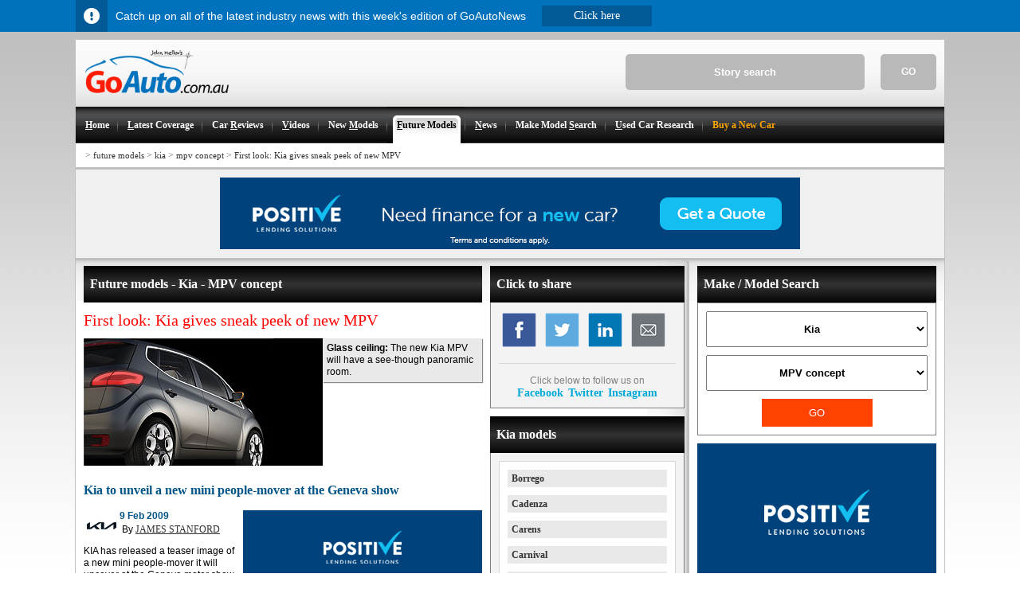

--- FILE ---
content_type: text/html; charset=utf-8
request_url: https://www.goauto.com.au/future-models/kia/mpv-concept/first-look-kia-gives-sneak-peek-of-new-mpv/2009-02-09/17094.html
body_size: 10153
content:
<!DOCTYPE html>
<html lang="en">
<head>
<!-- Google tag (gtag.js) -->
<script async src="https://pagead2.googlesyndication.com/pagead/js/adsbygoogle.js?client=ca-pub-1484077519727763" crossorigin="anonymous"></script>
<script async src="https://www.googletagmanager.com/gtag/js?id=G-4MRTQEE75K"></script>
<script>
window.dataLayer = window.dataLayer || [];
function gtag(){dataLayer.push(arguments);}
gtag('js', new Date());
gtag('config', 'G-4MRTQEE75K');
</script>
	<title>First look: Kia gives sneak peek of new MPV | GoAuto</title>
	<meta http-equiv="content-type" content="text/html;charset=utf-8" />
	<meta name="msvalidate.01" content="F5CD3F638FA11C728D93F33AE1AA38CC" />
	<meta name="google-site-verification" content="DG3gAvi3UKdmPgJmu78XNAFnXSApnHQRR_on4GaFomc" />
	<meta http-equiv="content-language" content="en">
	<meta name="author" content="GoAutoMedia - JAMES STANFORD">
	<meta name="copyright" content="2009 GoAutoMedia">
	<meta name="keywords" content="GoAuto, car reviews, road tests, first drive, driving impressions, Kia, MPV concept">
	<meta name="description" content="Kia to unveil a new mini people-mover at the Geneva show">
	<meta name="robots" content="index,follow">

	<meta property="og:title" content="First look: Kia gives sneak peek of new MPV"/>
	<meta property="og:type" content="article"/>
	<meta property="og:url" content="https://www.goauto.com.au/future-models/kia/mpv-concept/first-look-kia-gives-sneak-peek-of-new-mpv/2009-02-09/17094.html"/>
	<meta property="og:image" content="https://www.goauto.com.au/images/dcb74ca1be10b93a146d6c62f7df7e6154b97e31.jpg"/>
	<meta property="og:site_name" content="GoAuto"/>
	<meta property="og:description" content="Kia to unveil a new mini people-mover at the Geneva show">
	<meta property="fb:app_id" content="150466851695181"/>

	<meta name="twitter:card" content="summary" />
	<meta name="twitter:old_title" content="Future Models - Kia - MPV Concept" />
	<meta name="twitter:title" content="First look: Kia gives sneak peek of new MPV"/>
	<meta name="twitter:description" content="Kia to unveil a new mini people-mover at the Geneva show" />
	<meta name="twitter:image" content="https://www.goauto.com.au/images/dcb74ca1be10b93a146d6c62f7df7e6154b97e31.jpg" />
	<meta name=viewport content="width=device-width, initial-scale=1">
	<link rel="canonical" href="https://www.goauto.com.au/future-models/kia/mpv-concept/first-look-kia-gives-sneak-peek-of-new-mpv/2009-02-09/17094.html" />
	<link rel="amphtml" href="https://www.goauto.com.au/amp/kia/mpv-concept/first-look-kia-gives-sneak-peek-of-new-mpv/2009-02-09/17094.html" />
	<link href="/as/text/css/main.css" rel="stylesheet" type="text/css">
	<link href="/as/text/css/gappv014.css" rel="stylesheet" type="text/css">
</head>
<body><div><div id="infobar_buffer"></div></div>
<!-- Mobile Menu Increaseo -->
<div class="mobile-menu-full" style="display: none;">
      <div class="top-mobile-menu">
            <div class="close-menu"></div> 
             <div class="logo-mobile"></div>
        </div><div class="main-menu-mob"><li><a href="/">Home</a></li><li><a href="/latest-coverage.html">Latest coverage</a></li><li><a href="/car-reviews.html">Car reviews</a></li><li><a href="/videos.html">Car Videos</a></li><li><a href="/new-models.html">New models</a></li><li class="current"><a href="/future-models.html">Future models</a></li><li><a href="/news.html">News</a></li><li><a href="/make-model-search.html">Make Model Search</a></li><li><a href="/motor-show.html">Motor Show Coverage</a></li><li><a href="/buy-a-new-car.html">New Cars Buying Service</a></li><li><a href="/goautonews.html">GoAutoNews PDF - free weekly newsletter</a></li></div>
    </div>
<!-- End of Mobile Menu -->
<div id="maincontainer">
<!-- header -->
	<div id="topsection">
					<div id="search_wrapper">
				<form name="search" id="search_form" action="javascript:window.location.assign('/search/'+document.getElementById('search_text').value+'.html')" method="post" style="margin:0px; padding:0px">				
					<input name="textfield" id="search_text" onfocus="this.value=(this.value!='Story search'?this.value:'')" onblur="this.value=(this.value?this.value:'Story search')" type="TEXT" size="8" maxlength="102" value="Story search">
					<div id="search_go" onclick="window.location.assign('/search/'+document.getElementById('search_text').value+'.html')">GO</div>
				</form>
			</div>
		<!-- main logo -->
		<a title="GoAuto.com.au" href="/"><img style="max-height:54px; margin:13px 0px 13px 12px" alt="GoAutoLogo" src="/assets/images/goauto_logo_2017.png"></a>
		<!-- end main logo -->
                <!-- Increaseo Mobile Menu Hamburger --> 
                       <a href="#menu" id="mainmenu" title="menu">
                         <div class="hamburger5">
                           <div class="h-top h-inside5 line"></div>
                           <div class="h-mid h-inside5 line"></div>
                          <div class="h-mid h-inside5 x1"></div>
                          <div class="h-mid h-inside5 x2"></div>
                          <div class="h-bot h-inside5 line"></div>
                      </div>
                        <span>MENU</span>
                     </a>
               <!-- end of mobile hamburger -->    
		<!-- main menu --><ul class="mainmenu"><li><a href="/" accesskey ="H" title="The leading team of Automotive journalists bring you the latest"><strong><u>H</u>ome</strong></a></li><li><img width="1" height="26" src="/assets/images/menu_seperator.png" border="0" alt="menu splitter image"></li><li><a href="/latest-coverage.html" accesskey ="L" title="Latest Coverage - Automotive industry news, new models, future models, latest car reviews"><strong><u>L</u>atest Coverage</strong></a></li><li><img width="1" height="26" src="/assets/images/menu_seperator.png" border="0" alt="menu splitter image"></li><li><a href="/car-reviews.html" accesskey ="R" title="Car Reviews - First drive, car reviews by car brand, road test, quick test, super test, opinion, car data, previous models"><strong>Car <u>R</u>eviews</strong></a></li><li><img width="1" height="26" src="/assets/images/menu_seperator.png" border="0" alt="menu splitter image"></li><li><a href="/videos.html" accesskey ="V" title="Car Videos - Check out the latest New Car Videos"><strong><u>V</u>ideos</strong></a></li><li><img width="1" height="26" src="/assets/images/menu_seperator.png" border="0" alt="menu splitter image"></li><li><a href="/new-models.html" accesskey ="M" title="New Models - Latest new models, model upgrades, list of models"><strong>New <u>M</u>odels</strong></a></li><li><img width="1" height="26" src="/assets/images/menu_seperator.png" border="0" alt="menu splitter image"></li><li class="current"><a href="/future-models.html" accesskey ="F" title="Future Models - Latest future models, yet to be revealed cars, concept cars, list of future models, car design and technology"><strong><u>F</u>uture Models</strong></a></li><li><img width="1" height="26" src="/assets/images/menu_seperator.png" border="0" alt="menu splitter image"></li><li><a href="/news.html" accesskey ="N" title="News - Market trends, latest automotive and industry news, car company news"><strong><u>N</u>ews</strong></a></li><li><img width="1" height="26" src="/assets/images/menu_seperator.png" border="0" alt="menu splitter image"></li><li><a href="/make-model-search.html" accesskey ="S"  title="Find all the articles on a particular model in two clicks"><strong>Make Model <u>S</u>earch</strong></a></li><li><img width="1" height="26" src="/assets/images/menu_seperator.png" border="0" alt="menu splitter image"></li><li><a href="/used-car-research.html" accesskey ="U"  title="Used Car Research - Used car research, family tree, model history, picture guide, model-by-model profiles"><strong><u>U</u>sed Car Research</strong></a></li><li><img width="1" height="26" src="/assets/images/menu_seperator.png" border="0" alt="menu splitter image"></li><li><a href="/buy-a-new-car.html" accesskey ="B"  title="Buy a New Car" style="color:orange;"><strong>Buy a New Car</strong></a></li></ul><!-- end main menu -->

	</div>
<!-- end header -->

<!-- breadcrumbs -->
	<div class="breadcrumbs">
		<div style="float:right; _padding-top:6px; margin-right:4px;">





		</div>
	<h4><span>&gt;</span>&nbsp;<a href="/future-models.html">future models</a><span> > </span><a href="/future-models/kia.html">kia</a><span> > </span><a href="/future-models/kia/mpv-concept.html">mpv concept</a><span> > </span><a href="/future-models/kia/mpv-concept/first-look-kia-gives-sneak-peek-of-new-mpv/2009-02-09/17094.html">First look: Kia gives sneak peek of new MPV</a></h4>	
	</div>
<!-- end breadcrumbs -->

<div class="ad_banner_mobile_450" display="none"><div id="adv6965691c133d2" class="ad320100" style="width:320px; height:100px; margin:auto auto; overflow:hidden"></div></div>

	<div  class="carsguide">			
		<div id="div-gpt-ad-1554881125867-4" style="background-color:#F0F0F0; height:260px; border-top:3px solid #BFBFBF; padding-top:10px; text-align:center; display:none"></div>
		<div id="div-gpt-ad-1554881125867-3" style="background-color:#F0F0F0; height:101px; border-top:3px solid #BFBFBF; padding-top:10px; text-align:center"><div id="adv6965691c13464" class="ad72890" style="width:728px; height:90px; margin:auto auto; overflow:hidden"></div></div>
	</div>
<!-- body section -->
	<div id="contentwrapper">

		<!-- right content -->
		<div id="rightcolumn">

			<div id="rightcolumn_adverts">
				<div id="makemodelsearch">
					<h3 class="blackbar">Make / Model Search</h3>
					<div><select id="makeselect" onchange="goauto.remote.get({make:this.options[this.selectedIndex].value});"><option value="60">Abarth</option><option value="26">Alfa Romeo</option><option value="44">Aston Martin</option><option value="7">Audi</option><option value="54">Bentley</option><option value="14">BMW</option><option value="137">Chevrolet</option><option value="34">Ferrari</option><option value="36">Fiat</option><option value="27">Ford</option><option value="64">Foton</option><option value="123">GWM</option><option value="15">Honda</option><option value="1">Hyundai</option><option value="10">Isuzu</option><option value="6">Jaguar</option><option value="9">Jeep</option><option value="17" selected="selected">Kia</option><option value="51">Lamborghini</option><option value="24">Land Rover</option><option value="31">Lexus</option><option value="32">Maserati</option><option value="22">Mazda</option><option value="42">McLaren</option><option value="4">Mercedes-Benz</option><option value="49">MG</option><option value="39">Mini</option><option value="21">Mitsubishi</option><option value="12">Nissan</option><option value="23">Peugeot</option><option value="25">Porsche</option><option value="65">Ram</option><option value="35">Renault</option><option value="50">Rolls-Royce</option><option value="29">Skoda</option><option value="37">Smart</option><option value="2">Subaru</option><option value="30">Suzuki</option><option value="55">Tesla</option><option value="8">Toyota</option><option value="3">Volkswagen</option><option value="18">Volvo</option><option value="533">Zeekr</option></select><select id="modelselect" onchange="goauto_model=this.options[this.selectedIndex].value"><option value="">All Kia models</option><option value="borrego">Borrego</option><option value="cadenza">Cadenza</option><option value="carens">Carens</option><option value="carnival">Carnival</option><option value="cee-d">cee'd</option><option value="ceed">Ceed</option><option value="cerato">Cerato</option><option value="compact-suv">compact SUV</option><option value="concept">Concept</option><option value="credos">Credos</option><option value="cross-gt">Cross GT</option><option value="cub">Cub</option><option value="cv7">CV7</option><option value="ed">ED</option><option value="ev">EV</option><option value="ev2">EV2</option><option value="ev3">EV3</option><option value="ev4">EV4</option><option value="ev5">EV5</option><option value="ev6">EV6</option><option value="ev9">EV9</option><option value="forte">Forte</option><option value="futuron">Futuron</option><option value="geneva-concept">Geneva Concept</option><option value="grand-carnival">Grand Carnival</option><option value="gt">GT</option><option value="gt4-stinger">GT4 Stinger</option><option value="habaniro">HabaNiro</option><option value="imagine">Imagine</option><option value="k2700">K2700</option><option value="k2900">K2900</option><option value="k4">K4</option><option value="k9">K9</option><option value="kcd-4">KCD-4</option><option value="kcd-ii">KCD-II</option><option value="kcv-iii">KCV-III</option><option value="kee">Kee</option><option value="kh">KH</option><option value="koup">Koup</option><option value="kue">Kue</option><option value="magentis">Magentis</option><option value="mentor">Mentor</option><option value="mojave">Mojave</option><option value="mpv-concept" selected="selected">MPV concept</option><option value="multi-s">Multi S</option><option value="n">N</option><option value="naimo">Naimo</option><option value="niro">Niro</option><option value="opirus">Opirus</option><option value="optima">Optima</option><option value="pbv">PBV</option><option value="picanto">Picanto</option><option value="pop">Pop</option><option value="pregio">Pregio</option><option value="proceed">Proceed</option><option value="provo">Provo</option><option value="pro-cee-d">Pro_cee'd</option><option value="pro-ceed">Pro_ceed</option><option value="pv5">PV5</option><option value="quoris">Quoris</option><option value="ray">Ray</option><option value="rio">Rio</option><option value="rio-peugeot">Rio PEUGEOT</option><option value="rondo">Rondo</option><option value="rwd-sedan">RWD sedan</option><option value="santa-fe">Santa Fe</option><option value="seltos">Seltos</option><option value="shuma">Shuma</option><option value="sidewinder">Sidewinder</option><option value="sonet">Sonet</option><option value="sorento">Sorento</option><option value="soul">Soul</option><option value="soulster">Soulster</option><option value="sp">SP</option><option value="spectra">Spectra</option><option value="sportage">Sportage</option><option value="sportscar-concept">Sportscar Concept</option><option value="stinger">Stinger</option><option value="stonic">Stonic</option><option value="tasman">Tasman</option><option value="telluride">Telluride</option><option value="trackster">Trackster</option><option value="trazor">Trazor</option><option value="ute">Ute</option><option value="van">van</option><option value="venga">Venga</option><option value="vg">VG</option><option value="xceed">XCeed</option></select><button id="makemodelgo" onclick="document.location = '/'+(goauto_make?goauto_make+(goauto_model?'/'+goauto_model:''):'make-model-search')+'.html';">GO</button></div><script>var goauto_make = "kia"; var goauto_model = "mpv-concept";</script>
				</div>

				<div id="sticky"><div id="adv6965691c13813" class="ad300600" style="width:300px; height:600px; margin:auto auto; overflow:hidden"></div></div>
				<script type="text/javascript" language="javascript">(function(a,e,c,b,d){document.addEventListener("scroll",function(){var nudge =  (document.getElementById("infobar")?38:0);(yos=window.pageYOffset||document.documentElement.scrollTop)>=(c+(banad = (document.getElementById('div-gpt-ad-1554881125867-4')?(document.getElementById('div-gpt-ad-1554881125867-4').style.display=='none'?0:260):(document.getElementById('div-gpt-ad-1554881125867-3')?100:0))))?(a.style.position="fixed",a.style.top=yos>=(rem=document.documentElement.scrollHeight-(d+b))?"": (nudge)+"px",a.style.bottom=yos+nudge>=rem?(b-(document.documentElement.scrollHeight-document.documentElement.clientHeight-yos))+"px":""):a.style.position="relative";if(nudge&&(a.style.bottom||yos<c+banad))a.style.top = "";}); })(s=document.getElementById("sticky"),s.parentNode,390,308,600);</script>
			</div>

		</div>
		<!-- end right content -->


		<!-- left content -->
		<div id="contentcolumn"><table id="twocc">
	<tr>
		<td>
			<h3 class="blackbar">Future models - Kia - MPV concept</h3>
			

			

			<!-- 17094 2154b892406899f6ca257558000aa54d 0 --><h1 id="article_lead">First look: Kia gives sneak peek of new MPV</h1><div id="article_t" style="height:160px; background-image:url(/assets/contents/dcb74ca1be10b93a146d6c62f7df7e6154b97e31.jpg); background-position:0% 50%;" title="Kia MPV concept"><div class="caption"><b>Glass ceiling:</b> The new Kia MPV will have a see-though panoramic room.</div></div><h2 id="article_precede">Kia to unveil a new mini people-mover at the Geneva show</h2><div class="ad_content" style="float:right"><div id="adv6965691c14185" class="ad300250" style="width:300px; height:250px; margin:auto auto; overflow:hidden"></div></div><div style="float:left; width:45px; height:38px; background-image:url(/assets/makes/badges/kia_logo_large.gif); background-size:auto 100%; background-position:50% 50%; background-repeat:no-repeat;" title="kia logo"></div><p id="article_dateline">9 Feb 2009</p><div style="padding-left:48px;"><p id="article_byline">By <a href="/authors/james-stanford.html">JAMES STANFORD</a></p></div><div id="article_text"><div>KIA has released a teaser image of a new mini people-mover it will uncover at the Geneva motor show next month.<br /><br />It is believed to be the first Kia designed from the ground up by its new star designer and former Audi stylist, Peter Schreyer.<br /><br />Kia is giving away few details of the car, which is reported to have the internal codename of YN.<br /><br />It will be presented as a concept car, but there is little doubt that it is close to production.<br /><br />Kia has stated the new model will redefine the MPV genre.<br /><br />It describes it as &ldquo;a great looking MPV&rdquo; which will be &ldquo;cool and spacious&rdquo;.<br /><br />The only detail Kia has confirmed is that the new model will have a unique glass roof.<br /><br />It is understood the new MPV is smaller than the Cee&rsquo;d hatch (similar to the Hyundai i30 sold here), and is based on the same platform as the Soul hatch.<br /><br />Kia is already well established when it comes to people-movers, with the mid-sized Rondo and larger Grand Carnival already on sale in Australia.</div></div><br />
			

			<div class="content_footers"><div id="adv6965691c14e5d" class="ad498100" style="width:498px; height:100px; margin:auto auto; overflow:hidden"></div></div>

			
			
			

			<div class="showtablet">
				<h3 class="blackbar">All future models</h3><div class="selecta" id="make_selector_module"><div><a href="/future-models/alfa-romeo.html"><div><img src="/assets/makes/small_logos/Alfa_Romeo_LOGO.jpg">Alfa Romeo</div></a><a href="/future-models/abarth.html"><div><img src="/assets/makes/small_logos/abarth.gif">Abarth</div></a><a href="/future-models/audi.html"><div><img src="/assets/makes/small_logos/Audi_LOGO.jpg">Audi</div></a><a href="/future-models/aston-martin.html"><div><img src="/assets/makes/small_logos/Aston_Martin_LOGO.jpg">Aston Martin</div></a><a href="/future-models/bmw.html"><div><img src="/assets/makes/small_logos/bmw.gif">BMW</div></a><a href="/future-models/bentley.html"><div><img src="/assets/makes/small_logos/bentley.gif">Bentley</div></a><a href="/future-models/ferrari.html"><div><img src="/assets/makes/small_logos/Ferrari_LOGO.jpg">Ferrari</div></a><a href="/future-models/chevrolet.html"><div><img src="/assets/makes/small_logos/chevrolet.gif">Chevrolet</div></a><a href="/future-models/ford.html"><div><img src="/assets/makes/small_logos/Ford_LOGO.jpg">Ford</div></a><a href="/future-models/fiat.html"><div><img src="/assets/makes/small_logos/fiat.gif">Fiat</div></a><a href="/future-models/gwm.html"><div><img src="/assets/makes/small_logos/gwm_small.jpg">GWM</div></a><a href="/future-models/foton.html"><div><img src="/assets/makes/small_logos/Foton_LOGO.jpg">Foton</div></a><a href="/future-models/hyundai.html"><div><img src="/assets/makes/small_logos/Hyundai_LOGO.jpg">Hyundai</div></a><a href="/future-models/honda.html"><div><img src="/assets/makes/small_logos/honda.gif">Honda</div></a><a href="/future-models/jaguar.html"><div><img src="/assets/makes/small_logos/Jaguar_LOGO.jpg">Jaguar</div></a><a href="/future-models/isuzu.html"><div><img src="/assets/makes/small_logos/isuzu.gif">Isuzu</div></a><a href="/future-models/kia.html"><div class="selected"><img src="/assets/makes/small_logos/Kia_Badge_Tiny.gif">Kia</div></a><a href="/future-models/jeep.html"><div><img src="/assets/makes/small_logos/Jeep_LOGO.jpg">Jeep</div></a><a href="/future-models/land-rover.html"><div><img src="/assets/makes/small_logos/land_rover.gif">Land Rover</div></a><a href="/future-models/lamborghini.html"><div><img src="/assets/makes/small_logos/Lamborghini_LOGO.jpg">Lamborghini</div></a><a href="/future-models/maserati.html"><div><img src="/assets/makes/small_logos/maserati.gif">Maserati</div></a><a href="/future-models/lexus.html"><div><img src="/assets/makes/small_logos/Lexus_LOGO.jpg">Lexus</div></a><a href="/future-models/mclaren.html"><div><img src="/assets/makes/small_logos/mclaren.gif">McLaren</div></a><a href="/future-models/mazda.html"><div><img src="/assets/makes/small_logos/Mazda_LOGO.jpg">Mazda</div></a><a href="/future-models/mg.html"><div><img src="/assets/makes/small_logos/!GoAuto_FavIcon_tiny.jpeg">MG</div></a><a href="/future-models/mercedes-benz.html"><div><img src="/assets/makes/small_logos/Mercedes-Benz_LOGO.jpg">Mercedes-Benz</div></a><a href="/future-models/mitsubishi.html"><div><img src="/assets/makes/small_logos/mitsubishi.gif">Mitsubishi</div></a><a href="/future-models/mini.html"><div><img src="/assets/makes/small_logos/Mini_LOGO.jpg">Mini</div></a><a href="/future-models/peugeot.html"><div><img src="/assets/makes/small_logos/peugeot.gif">Peugeot</div></a><a href="/future-models/nissan.html"><div><img src="/assets/makes/small_logos/nissan.gif">Nissan</div></a><a href="/future-models/ram.html"><div><img src="/assets/makes/small_logos/ram.gif">Ram</div></a><a href="/future-models/porsche.html"><div><img src="/assets/makes/small_logos/porsche.gif">Porsche</div></a><a href="/future-models/rolls-royce.html"><div><img src="/assets/makes/small_logos/rolls-royce.gif">Rolls-Royce</div></a><a href="/future-models/renault.html"><div><img src="/assets/makes/small_logos/!GoAuto_FavIcon_tiny.jpeg">Renault</div></a><a href="/future-models/smart.html"><div><img src="/assets/makes/small_logos/Smart_LOGO.jpg">Smart</div></a><a href="/future-models/skoda.html"><div><img src="/assets/makes/small_logos/Skoda_LOGO.jpg">Skoda</div></a><a href="/future-models/suzuki.html"><div><img src="/assets/makes/small_logos/Suzuki_LOGO.jpg">Suzuki</div></a><a href="/future-models/subaru.html"><div><img src="/assets/makes/small_logos/Subaru_LOGO.jpg">Subaru</div></a><a href="/future-models/toyota.html"><div><img src="/assets/makes/small_logos/Toyota-LOGO.jpg">Toyota</div></a><a href="/future-models/tesla.html"><div><img src="/assets/makes/small_logos/Tesla_LOGO.jpg">Tesla</div></a><a href="/future-models/volvo.html"><div><img src="/assets/makes/small_logos/Volvo_LOGO.jpg">Volvo</div></a><a href="/future-models/volkswagen.html"><div><img src="/assets/makes/small_logos/VW_ICON.jpg">Volkswagen</div></a><a href="/future-models/zeekr.html"><div><img src="/assets/makes/small_logos/zeek_s.jpg">Zeekr</div></a></div></div>
				
				<h3 class="blackbar">Motor industry news</h3><div class="selecta"><div><a href="/goautonews.html"><img src="/assets/pdf/goautonews/thumbnails/large/1765890000.jpg"/></a><p style="font-weight:normal">GoAutoNews is Australia&rsquo;s number one automotive industry journal covering the latest news, future and new model releases, market trends, industry personnel movements, and international events.</p><div style="height:30px"><div class="abutton yellow"><a href="/goautonews.html">Download page</a></div></div></div></div>
			</div>

<!--//
			<h3 class="blackbar" style="">Useful links</h3>
			<div style="border-left:1px solid #808080; border-right:1px solid #808080; border-bottom:1px solid #808080; margin-bottom:10px">
			<div id="adv6965691c24132" class="ad498100" style="width:498px; height:100px; margin:auto auto; overflow:hidden"></div><div id="adv6965691c24179" class="ad498100" style="width:498px; height:100px; margin:auto auto; overflow:hidden"></div><div id="adv6965691c241bb" class="ad498100" style="width:498px; height:100px; margin:auto auto; overflow:hidden"></div>
			</div>
//-->

		</td>
		<td>		
		
		<h3 class="blackbar">Click to share</h3><div id="social_media_module"><div>
	<a href="javascript:void(0);" onclick="window.open('https://www.facebook.com/sharer/sharer.php?u='+encodeURIComponent(location.href),'facebook-share-dialog','width=626,height=436');return false;">
		<img src="/assets/images/social/Facebook.png" />
	</a>
	<a href="javascript:void(0);" onclick="window.open('http://twitter.com/share?text=First+look%3A+Kia+give&url='+encodeURIComponent(location.href),'twitter-share-dialog','width=626,height=436');return false;">
		<img src="/assets/images/social/Twitter.png" />
	</a>
	<a href="javascript:void(0)" onclick="window.open('http://www.linkedin.com/shareArticle?mini=true&title=First+look%3A+Kia+give&source=goauto.com.au&url='+encodeURIComponent(location.href),'twitter-share-dialog','width=626,height=436');return false;">
		<img src="/assets/images/social/Linkedin.png" />	
	</a>
	<a href="/cdn-cgi/l/email-protection#[base64]">
		<img src="/assets/images/social/Email.png" />
	</a>
	<div>Click below to follow us on<br /><a href="https://www.facebook.com/GoAuto.com.au" target="_blank">Facebook</a>&nbsp;&nbsp;<a href="https://twitter.com/GoAuto" target="_blank">Twitter</a>&nbsp;&nbsp;<a href="https://www.instagram.com/goautomedia/" target="_blank">Instagram</a></div>
</div></div>
		
				
				
		<h3 class="blackbar"> Kia models</h3><div class="selecta shared_selector_module" id="car_categories_module"><div><div><a href="/future-models/kia/borrego.html">Borrego</a></div><div><a href="/future-models/kia/cadenza.html">Cadenza</a></div><div><a href="/future-models/kia/carens.html">Carens</a></div><div><a href="/future-models/kia/carnival.html">Carnival</a></div><div><a href="/future-models/kia/cee-d.html">cee'd</a></div><div><a href="/future-models/kia/ceed/kia-sows-another-ceed/2019-03-20/78085.html">Ceed</a></div><div><a href="/future-models/kia/cerato.html">Cerato</a></div><div><a href="/future-models/kia/compact-suv.html">compact SUV</a></div><div><a href="/future-models/kia/concept.html">Concept</a></div><div><a href="/future-models/kia/cross-gt.html">Cross GT</a></div><div><a href="/future-models/kia/cub.html">Cub</a></div><div><a href="/future-models/kia/cv7/first-look-kia-039-s-daring-kv7-for-detroit/2010-12-24/11433.html">CV7</a></div><div><a href="/future-models/kia/ed/first-look-kia-lifts-veil-on-euro-ed-hatch/2006-07-24/8719.html">ED</a></div><div><a href="/future-models/kia/ev.html">EV</a></div><div><a href="/future-models/kia/ev3.html">EV3</a></div><div><a href="/future-models/kia/ev4.html">EV4</a></div><div><a href="/future-models/kia/ev5.html">EV5</a></div><div><a href="/future-models/kia/ev6.html">EV6</a></div><div><a href="/future-models/kia/ev9.html">EV9</a></div><div><a href="/future-models/kia/forte.html">Forte</a></div><div><a href="/future-models/kia/futuron/concept/kia-previews-future-suv-design-with-futuron-concept/2019-11-05/80629.html">Futuron</a></div><div><a href="/future-models/kia/geneva-concept/geneva-show-kia-plots-hot-coupe/2013-01-24/10276.html">Geneva Concept</a></div><div><a href="/future-models/kia/grand-carnival/kia-039-s-grand-stand/2005-08-15/11973.html">Grand Carnival</a></div><div><a href="/future-models/kia/gt.html">GT</a></div><div><a href="/future-models/kia/gt4-stinger.html">GT4 Stinger</a></div><div><a href="/future-models/kia/imagine/geneva-show-kia-imagines-its-future/2019-03-06/77899.html">Imagine</a></div><div><a href="/future-models/kia/k4/further-styling-evolution-shown-in-new-kia-k4/2024-03-22/93381.html">K4</a></div><div><a href="/future-models/kia/k9/kia-opens-k9-order-books/2012-05-03/6983.html">K9</a></div><div><a href="/future-models/kia/kcd-4/kia-puts-soul-into-detroit-show/2005-12-29/14988.html">KCD-4</a></div><div><a href="/future-models/kia/kcd-ii/first-look-kia-plans-a-pajero-rival/2004-12-30/16218.html">KCD-II</a></div><div><a href="/future-models/kia/kcv-iii/first-look-kia-flips-its-glass-lid/2003-09-18/13996.html">KCV-III</a></div><div><a href="/future-models/kia/kee/first-look-kia-turns-the-kee/2007-09-13/12936.html">Kee</a></div><div><a href="/future-models/kia/kh.html">KH</a></div><div><a href="/future-models/kia/koup.html">Koup</a></div><div><a href="/future-models/kia/kue/first-look-kia-kue-points-to-future-sorento/2007-01-09/15424.html">Kue</a></div><div><a href="/future-models/kia/magentis/new-york-show-kia-upgrades-magentis/2008-03-25/13491.html">Magentis</a></div><div><a href="/future-models/kia/mojave/detroit-show-kia-super-sizes-suv-concept/2016-01-06/7604.html">Mojave</a></div><div class="selected"><a href="/future-models/kia/mpv-concept/first-look-kia-gives-sneak-peek-of-new-mpv/2009-02-09/17094.html">MPV concept</a></div><div><a href="/future-models/kia/multi-s/kia-multi-s-wows-the-us/2006-02-24/15609.html">Multi S</a></div><div><a href="/future-models/kia/naimo/seoul-show-kia-finds-naimo-with-another-ev-concept/2011-03-31/9195.html">Naimo</a></div><div><a href="/future-models/kia/niro.html">Niro</a></div><div><a href="/future-models/kia/opirus/updated-opirus-luxury-sedan-not-coming/2006-08-10/7095.html">Opirus</a></div><div><a href="/future-models/kia/optima.html">Optima</a></div><div><a href="/future-models/kia/pbv/kia-takes-aim-at-european-van-market/2024-07-22/94323.html">PBV</a></div><div><a href="/future-models/kia/picanto.html">Picanto</a></div><div><a href="/future-models/kia/pop.html">Pop</a></div><div><a href="/future-models/kia/provo.html">Provo</a></div><div><a href="/future-models/kia/pro-cee-d.html">Pro_cee'd</a></div><div><a href="/future-models/kia/pv5.html">PV5</a></div><div><a href="/future-models/kia/quoris.html">Quoris</a></div><div><a href="/future-models/kia/ray.html">Ray</a></div><div><a href="/future-models/kia/rio.html">Rio</a></div><div><a href="/future-models/kia/rondo.html">Rondo</a></div><div><a href="/future-models/kia/rwd-sedan/frankfurt-show-kia-slams-down-rwd-sports-sedan/2011-08-22/9071.html">RWD sedan</a></div><div><a href="/future-models/kia/seltos.html">Seltos</a></div><div><a href="/future-models/kia/sidewinder/first-look-sidewinder-wind-up/2005-12-16/9110.html">Sidewinder</a></div><div><a href="/future-models/kia/sonet/kia-debuts-sonet-small-suv-in-delhi-not-for-oz/2020-02-11/81585.html">Sonet</a></div><div><a href="/future-models/kia/sorento.html">Sorento</a></div><div><a href="/future-models/kia/soul.html">Soul</a></div><div><a href="/future-models/kia/soulster/detroit-show-kia-soul-039-ster-drops-the-top/2009-01-12/8700.html">Soulster</a></div><div><a href="/future-models/kia/sp/seoul-show-kia-closes-in-on-small-suv/2019-03-28/78184.html">SP</a></div><div><a href="/future-models/kia/sportage.html">Sportage</a></div><div><a href="/future-models/kia/sportscar-concept/detroit-show-kia-teases-sportscar-concept/2013-12-19/7778.html">Sportscar Concept</a></div><div><a href="/future-models/kia/stinger.html">Stinger</a></div><div><a href="/future-models/kia/stonic.html">Stonic</a></div><div><a href="/future-models/kia/tasman.html">Tasman</a></div><div><a href="/future-models/kia/telluride.html">Telluride</a></div><div><a href="/future-models/kia/trackster.html">Trackster</a></div><div><a href="/future-models/kia/trazor/paris-show-kia-lsquo-trazor-rsquo-small-suv-shapes-up/2018-06-13/73454.html">Trazor</a></div><div><a href="/future-models/kia/ute/kia-sets-sights-on-hilux-with-ute-due-in-2021/2017-11-22/67652.html">Ute</a></div><div><a href="/future-models/kia/venga.html">Venga</a></div><div><a href="/future-models/kia/vg.html">VG</a></div><div><a href="/future-models/kia/xceed/kia-reveals-xceed-small-crossover/2019-06-27/79144.html">XCeed</a></div></div><br /><p>Research Kia</p><div><div><a href="/kia.html">All Kia articles</a></div><div><a href="/kia/mpv-concept.html">All MPV concept articles</a></div></div></div>
		<div class="hidetablet"><h3 class="blackbar">All future models</h3><div class="selecta" id="make_selector_module"><div><a href="/future-models/alfa-romeo.html"><div><img src="/assets/makes/small_logos/Alfa_Romeo_LOGO.jpg">Alfa Romeo</div></a><a href="/future-models/abarth.html"><div><img src="/assets/makes/small_logos/abarth.gif">Abarth</div></a><a href="/future-models/audi.html"><div><img src="/assets/makes/small_logos/Audi_LOGO.jpg">Audi</div></a><a href="/future-models/aston-martin.html"><div><img src="/assets/makes/small_logos/Aston_Martin_LOGO.jpg">Aston Martin</div></a><a href="/future-models/bmw.html"><div><img src="/assets/makes/small_logos/bmw.gif">BMW</div></a><a href="/future-models/bentley.html"><div><img src="/assets/makes/small_logos/bentley.gif">Bentley</div></a><a href="/future-models/ferrari.html"><div><img src="/assets/makes/small_logos/Ferrari_LOGO.jpg">Ferrari</div></a><a href="/future-models/chevrolet.html"><div><img src="/assets/makes/small_logos/chevrolet.gif">Chevrolet</div></a><a href="/future-models/ford.html"><div><img src="/assets/makes/small_logos/Ford_LOGO.jpg">Ford</div></a><a href="/future-models/fiat.html"><div><img src="/assets/makes/small_logos/fiat.gif">Fiat</div></a><a href="/future-models/gwm.html"><div><img src="/assets/makes/small_logos/gwm_small.jpg">GWM</div></a><a href="/future-models/foton.html"><div><img src="/assets/makes/small_logos/Foton_LOGO.jpg">Foton</div></a><a href="/future-models/hyundai.html"><div><img src="/assets/makes/small_logos/Hyundai_LOGO.jpg">Hyundai</div></a><a href="/future-models/honda.html"><div><img src="/assets/makes/small_logos/honda.gif">Honda</div></a><a href="/future-models/jaguar.html"><div><img src="/assets/makes/small_logos/Jaguar_LOGO.jpg">Jaguar</div></a><a href="/future-models/isuzu.html"><div><img src="/assets/makes/small_logos/isuzu.gif">Isuzu</div></a><a href="/future-models/kia.html"><div class="selected"><img src="/assets/makes/small_logos/Kia_Badge_Tiny.gif">Kia</div></a><a href="/future-models/jeep.html"><div><img src="/assets/makes/small_logos/Jeep_LOGO.jpg">Jeep</div></a><a href="/future-models/land-rover.html"><div><img src="/assets/makes/small_logos/land_rover.gif">Land Rover</div></a><a href="/future-models/lamborghini.html"><div><img src="/assets/makes/small_logos/Lamborghini_LOGO.jpg">Lamborghini</div></a><a href="/future-models/maserati.html"><div><img src="/assets/makes/small_logos/maserati.gif">Maserati</div></a><a href="/future-models/lexus.html"><div><img src="/assets/makes/small_logos/Lexus_LOGO.jpg">Lexus</div></a><a href="/future-models/mclaren.html"><div><img src="/assets/makes/small_logos/mclaren.gif">McLaren</div></a><a href="/future-models/mazda.html"><div><img src="/assets/makes/small_logos/Mazda_LOGO.jpg">Mazda</div></a><a href="/future-models/mg.html"><div><img src="/assets/makes/small_logos/!GoAuto_FavIcon_tiny.jpeg">MG</div></a><a href="/future-models/mercedes-benz.html"><div><img src="/assets/makes/small_logos/Mercedes-Benz_LOGO.jpg">Mercedes-Benz</div></a><a href="/future-models/mitsubishi.html"><div><img src="/assets/makes/small_logos/mitsubishi.gif">Mitsubishi</div></a><a href="/future-models/mini.html"><div><img src="/assets/makes/small_logos/Mini_LOGO.jpg">Mini</div></a><a href="/future-models/peugeot.html"><div><img src="/assets/makes/small_logos/peugeot.gif">Peugeot</div></a><a href="/future-models/nissan.html"><div><img src="/assets/makes/small_logos/nissan.gif">Nissan</div></a><a href="/future-models/ram.html"><div><img src="/assets/makes/small_logos/ram.gif">Ram</div></a><a href="/future-models/porsche.html"><div><img src="/assets/makes/small_logos/porsche.gif">Porsche</div></a><a href="/future-models/rolls-royce.html"><div><img src="/assets/makes/small_logos/rolls-royce.gif">Rolls-Royce</div></a><a href="/future-models/renault.html"><div><img src="/assets/makes/small_logos/!GoAuto_FavIcon_tiny.jpeg">Renault</div></a><a href="/future-models/smart.html"><div><img src="/assets/makes/small_logos/Smart_LOGO.jpg">Smart</div></a><a href="/future-models/skoda.html"><div><img src="/assets/makes/small_logos/Skoda_LOGO.jpg">Skoda</div></a><a href="/future-models/suzuki.html"><div><img src="/assets/makes/small_logos/Suzuki_LOGO.jpg">Suzuki</div></a><a href="/future-models/subaru.html"><div><img src="/assets/makes/small_logos/Subaru_LOGO.jpg">Subaru</div></a><a href="/future-models/toyota.html"><div><img src="/assets/makes/small_logos/Toyota-LOGO.jpg">Toyota</div></a><a href="/future-models/tesla.html"><div><img src="/assets/makes/small_logos/Tesla_LOGO.jpg">Tesla</div></a><a href="/future-models/volvo.html"><div><img src="/assets/makes/small_logos/Volvo_LOGO.jpg">Volvo</div></a><a href="/future-models/volkswagen.html"><div><img src="/assets/makes/small_logos/VW_ICON.jpg">Volkswagen</div></a><a href="/future-models/zeekr.html"><div><img src="/assets/makes/small_logos/zeek_s.jpg">Zeekr</div></a></div></div>
		
		<h3 class="blackbar">Motor industry news</h3><div class="selecta"><div><a href="/goautonews.html"><img src="/assets/pdf/goautonews/thumbnails/large/1765890000.jpg"/></a><p style="font-weight:normal">GoAutoNews is Australia&rsquo;s number one automotive industry journal covering the latest news, future and new model releases, market trends, industry personnel movements, and international events.</p><div style="height:30px"><div class="abutton yellow"><a href="/goautonews.html">Download page</a></div></div></div></div></div>
		<div class="verticle_rectangle"><div id="adv6965691c28318" class="ad240400" style="width:240px; height:400px; margin:auto auto; overflow:hidden"></div></div>
		</td>
	</tr>
</table></div>
		<!-- end left content -->

	</div>
<!-- end body section -->
<!-- footer section -->

<div id="footer"><div class="moreinformation"><img width="160" height="59" alt="GoAutoFooterLogo" src="/assets/images/goauto_logo_grey_footer.gif"><div>Connect with us<br /><a title="facebook" href="https://www.facebook.com/GoAuto.com.au" target="_blank"><img src="/assets/images/social/small_facebook.png"></a><a title="twitter" href="https://twitter.com/GoAuto" target="_blank"><img src="/assets/images/social/small_twitter.png"></a><a title="linked in" href="https://www.linkedin.com/company/goautomedia" target="_blank"><img src="/assets/images/social/small_lickin.png"></a><a title="youtube" href="https://www.youtube.com/channel/UCW4JOf-xq-VAnBxIYwnldwA" target="_blank"><img src="/assets/images/social/small_youtube.png"></a><a title="instagram" href="https://www.instagram.com/goautomedia/" target="_blank"><img src="/assets/images/social/small_instagram.png"></a><a title="rss feed" href="/rss.html"><img src="/assets/images/social/small_rss.png"></a></div></div><div class="footerlist" style="border-width:0px;"><h4>Main site</h4><ul class="footermenu"><li><a href="/">Home</a></li><li><a href="/latest-coverage.html">Latest coverage</a></li><li><a href="/car-reviews.html">Car reviews</a></li><li><a href="/videos.html">Car Videos</a></li><li><a href="/new-models.html">New models</a></li><li class="current"><a href="/future-models.html">Future models</a></li><li><a href="/news.html">News</a></li><li><a href="/make-model-search.html">Make Model Search</a></li><li><a href="/motor-show.html">Motor Show Coverage</a></li><li><a href="/buy-a-new-car.html">New Cars Buying Service</a></li><li><a href="/sitemap.html">Sitemap</a></li></ul></div><div class="footerlist"><h4>Researching</h4><ul class="footermenu"><li><a href="/research-a-car.html">Research a car</a></li><li><a href="/select-a-car-type.html">Select a car type</a></li><li><a href="/research-cars-by-brand.html">Research cars by brand</a></li><li><a href="/which-car.html">Which car?</a></li><li><a href="/new-car-diary.html">New car diary</a></li><li><a href="/green-coverage.html">Green coverage</a></li><li><a href="/used-car-research.html">Used car research</a></li><li><a href="/news/general-news.html">General news</a></li><li><a href="/vfacts.html">VFACTS</a></li><li><a href="/news/nz-sales.html">NZ Sales</a></li><li><a href="/glossary.html">Glossary</a></li></ul></div><div class="footerlist"><h4>GoAutoMedia</h4><ul class="footermenu"><li><a href="http://www.goautomedia.net" target="_blank">GoAutoMedia</a></li><li><a href="http://premium.goauto.com.au/" target="_blank">GoAutoNews Premium</a></li><li><a href="/goautonews.html">GoAutoNews</a></li><li><a href="/goautomag.html">GoAutoMag</a></li><li><a href="/goautonews-design-and-tech.html">Design & Tech</a></li><li><a href="https://www.goautomedia.net/goautowords" target="_blank">GoAutoWords</a></li><li><a href="/authors.html">Authors</a></li><li><a href="https://www.goautomedia.net/contact-us" target="_blank">Contact us</a></li><li><a href="/authors/john-mellor.html">About John Mellor</a></li><li><a href="/disclosure.html">Disclosure</a></li><li><a href="/complaints-policy.html">Complaints policy</a></li></ul></div></div><!-- end footer section -->
</div>

<div id="copyright">&copy; Copyright (1979-2026 John Mellor Pty Ltd)</div>

<script data-cfasync="false" src="/cdn-cgi/scripts/5c5dd728/cloudflare-static/email-decode.min.js"></script><script type="text/javascript" language="javascript">(function(t){ if(t)t.parentNode.removeChild(t); })(document.getElementById(googletag_key = '_div-gpt-ad-1554881125867-'+(3+Math.round(Math.random(2))))); </script>

<script src="/as/text/javascript/goauto.js"></script>
<script type="text/javascript" charset="utf-8">goauto.remote.get({lq:"1b1712e6b260dc056e4755cb7dfecf2437fb78af",mmv:"17.955","6965691c133d2":"38.17094","6965691c13464":"2.17094","6965691c13813":"67.17094","6965691c14185":"73.17094","6965691c14e5d":"32.17094","6965691c24132":"24.17094","6965691c24179":"24.17094","6965691c241bb":"24.17094","6965691c28318":"7.17094"});</script>

<script src="/as/text/javascript/goautogallery.js" type="text/javascript" charset="utf-8"></script>
<script async src="//www.googletagmanager.com/gtag/js?id=AW-1025781908"></script>
<script async src="//pagead2.googlesyndication.com/pagead/js/adsbygoogle.js"></script>
<script>
	(function(i,s,o,g,r,a,m){i['GoogleAnalyticsObject']=r;i[r]=i[r]||function(){
  (i[r].q=i[r].q||[]).push(arguments)},i[r].l=1*new Date();a=s.createElement(o),
  m=s.getElementsByTagName(o)[0];a.async=1;a.src=g;m.parentNode.insertBefore(a,m)
  })(window,document,'script','//www.google-analytics.com/analytics.js','ga');
  ga('create', 'UA-908398-1', 'auto');
  ga('require', 'displayfeatures');
  ga('require', 'linkid', 'linkid.js');
  ga('send', 'pageview');
	/* for nodifi along with the gtag include above */ 
	window.dataLayer = window.dataLayer || []; 
	function gtag(){dataLayer.push(arguments); } ;
	gtag('js', new Date()); 
	gtag('config', 'AW-1025781908'); 
	gtag('event', 'conversion', {  'send_to': 'AW-1025781908/zTF0CM_c3d8BEJThkOkD',  'value': 1.0,  'currency': 'AUD',   'aw_remarketing_only': true  });
</script>
<div><div id="infobar" style="background-color:#0071BC"><div style="color:#FFFFFF"><div>Catch up on all of the latest industry news with this week's edition of GoAutoNews</div><a href="/goautonews.html"><div style="color:#FFFFFF">Click here</div></a></div></div></div>
</body>
</html>

--- FILE ---
content_type: text/html; charset=utf-8
request_url: https://www.google.com/recaptcha/api2/aframe
body_size: 118
content:
<!DOCTYPE HTML><html><head><meta http-equiv="content-type" content="text/html; charset=UTF-8"></head><body><script nonce="YQ-WfDU1VB3tD_f1qm2ihw">/** Anti-fraud and anti-abuse applications only. See google.com/recaptcha */ try{var clients={'sodar':'https://pagead2.googlesyndication.com/pagead/sodar?'};window.addEventListener("message",function(a){try{if(a.source===window.parent){var b=JSON.parse(a.data);var c=clients[b['id']];if(c){var d=document.createElement('img');d.src=c+b['params']+'&rc='+(localStorage.getItem("rc::a")?sessionStorage.getItem("rc::b"):"");window.document.body.appendChild(d);sessionStorage.setItem("rc::e",parseInt(sessionStorage.getItem("rc::e")||0)+1);localStorage.setItem("rc::h",'1768253728317');}}}catch(b){}});window.parent.postMessage("_grecaptcha_ready", "*");}catch(b){}</script></body></html>

--- FILE ---
content_type: text/css
request_url: https://www.goauto.com.au/as/text/css/main.css
body_size: 20098
content:
/* default css file */
html {height: 100%}

body{ height: 100%; min-height: 100%; position: relative; }

img { border:0px }

li { list-style: none;}
b, strong {font-size: 100%; }

h1, h2, h3, h4, h5, h6 { font-family: Tahoma; font-size: 100%; font-weight: normal; }
h1.reviews { background: transparent; color: black; font-weight: 400; font-size: 21px; }
h1.reviews span { font-weight: 600; }

div, dl, dt, dd, ul, ol, li, h1, h2, h3, h4, h5, h6, pre, code, form, fieldset, legend, input, button, textarea, p, blockquote, th, td { margin: 0; padding: 0; vertical-align: top; }

body
{ 
    margin: 0; 
    padding: 0; 
    font-size: 12px; 
    line-height: 1.3em; 
    font-family: 'Verdana', 'Helvetica'; 
    background: url(/assets/images/background.png) repeat-x top center; 
}

div.ganewsnavnm a, .menu_topright li, .mainmenu li, .menu_info li, .info_green li, .footermenuli { float: left; }

a:visited {color:#333333;}
a:link{text-decoration:none;color:#333333;}
a:hover { color:#006699; text-decoration:underline; }
a:hover img{opacity:0.85;filter:alpha(opacity = 85);border-width:0px;}
a {text-decoration:none; font-size:11px; color:#333333; font-family:'Tahoma'; }

.moreinformation { text-align:left; width: 250px; float: left; margin: 20px 108px 0px 30px;  line-height:40px }
.moreinformation > div { color:#000000; font-weight:bold; width:120px; }
.moreinformation > div img { display:block; margin:2px; float:left    }

.mainmenu { max-width: 1090px; width:auto; background: url(/assets/images/menublack_bg.gif) repeat-x; height: 46px;}
.mainmenu li a{ float: left; display: block; color: #ffffff; text-decoration: none; font-size: 12px; font-weight: bold; padding: 0 0 0 12px; _padding: 0 0 0 10px; height: 46px; line-height: 46px; text-align: center; cursor: pointer;}
.mainmenu li img { margin: 12px 0px 0px  0px; }
.mainmenu li.current a strong, .mainmenu li a:hover strong { color: #000000; background: url(/assets/images/menublack_hover_right.gif) no-repeat right top; }
.mainmenu li a strong { display: block; padding: 0 10px 0 0px; }
.mainmenu li.current a, .mainmenu li a:hover { color: #000000; text-decoration: none; background: url(/assets/images/menublack_hover_left.gif) no-repeat; background-position: left; }

.breadcrumbs { background-color: white; height: 30px; }
.breadcrumbs h4 { padding-left: 12px; color: #666666; line-height: 30px; font-size: 12px; }

.footermenu li.current a { color: red; }
.footermenu { position: relative; width: 140px; }
.footermenu li a { display: block; color: #000000; text-decoration: none; font-size: 12px; font-weight: normal; padding: 2px 0 2px 0px; line-height: 14px; text-align: left; cursor: pointer;}
.footerlist { border-left: 1px solid #BEBEBD; width: 160px; height: auto; float: left; margin: 9px 0px 0px 0px; padding-left: 30px; }
.footerlist h4 { text-align: left; color: #000000; font-weight: bold;  }

.menusingle li a { display: block; float: right; font-family: tahoma; font-size-adjust: none; font-stretch: normal; font-style: normal; font-variant: normal; font-weight: bold; height: 23px; line-height: 22px; margin: 0px; padding: 0px; text-width: auto; color: black; }
.menusingle li a b { margin-left: 12px; padding: 4px 10px 6px 0px;}

#copyright { text-align:center; margin-bottom:20px; font-size:smaller; }

#sitelead_large h1 { font-weight: bold; font-size: 15px; line-height: 24px; padding: 0px 4px 0px 4px; color: #ff3333; }
#sitelead_large h2 { font-weight: normal; font-size: 13px; line-height: 20px; padding: 0px 4px 4px 4px; color: #333333 }
#sitelead_large a:hover { text-decoration:none }
#sitelead_large a:hover > h1 { text-decoration:underline }

#rightcolumn { float:right; width:320px; }
#contentcolumn { margin:10px 0px 0px 10px; /*width:750px;*/ }

#topsection { background: url(/assets/images/bg_header_2010.png) repeat-x; }
#contentwrapper{ overflow:auto; background: white url(/assets/images/bd.png) repeat-x; }
#ad_banner{ width: 730px; height: 90px; margin: 10px 4px 0px 0px; text-align: center; float: right;}

#ad_banner_mobile1 { display:none; width: 320px; height: 100px; }
#ad_content_mobile1 { display:none; width:300px; height:250px; float:right; }

.ad_banner_mobile_320 { display:none;  margin-top:10px; }
.ad_content_mobile_320 { display:none; margin-bottom:10px;  }
.ad_banner_mobile_450 { display:none;  margin-top:10px; margin-bottom:10px; }
.ad_content_mobile_450 { display:none; margin-bottom:10px;  }
.ad_banner_mobile_475 { display:none; }
.ad_content_mobile_475 { display:none;  }
.ad_banner_mobile_640 { display:none; }
.ad_content_mobile_640 { display:none;  }
.ad_banner_mobile_779 { display:none; }
.ad_content_mobile_779 { display:none; }
.ad_banner_mobile_1008 { display:none; }
.ad_content_mobile_1008 { display:none; }

#search_wrapper1 { width: 190px; background-color: white; margin: 3px 10px 0px 0px;}
#search_text1 { width: 110px; height: 18px; float: left; padding: 2px; font-family: Verdana; border: 1px solid gray;}

#search_wrapper { float:right; width:390px; margin:18px 10px 0px 0px; }
#search_text { background-color:#B9B9B9; color:#FFFFFF; line-height:45px; width:300px; border:0px; text-align:center; font-weight:bold; border-radius:5px; }
#search_go { background-color:#B9B9B9; width:70px; height:45px; float:right; text-align:center; line-height:45px; color:#FFFFFF; font-weight:bold; cursor:pointer; border-radius:5px; }

#maincontainer { max-width: 1090px; width:auto; margin: 10px auto; border: 1px solid #C0C0C0; border-top-width: 0px; background-color: #ffffff; text-align: left; margin-bottom: 10px;}
#footer { border-top: 1px solid #C0C0C0; max-width: 1090px; width:auto; height: 230px; background: #E9F2F9; color: #999999; text-align: center; padding: 10px 0; margin: 0 auto; background-color: white; background: white url(/assets/images/bg_header.png) repeat-x bottom left;}

#contentcolumn_right {  }
#contentcolumn_left {  }

#rightcolumn_adverts1{ margin:20px 0px 10px 0px; }
#rightcolumn_adverts1 > div { width:160px; margin:auto auto; padding:5px; }
#rightcolumn_adverts1 > div:first-child { padding-top:0px; }

#rightcolumn_adverts > div { width:300px; margin:auto auto; padding:10px 10px 0px 10px; }

.contexthelp {border-bottom:1px dotted #aaaaaa; cursor:help; }

.hometeaser { background-color: #ffffff; padding-bottom: 4px; margin-bottom: 0px; font-size: 10px; height: 80px; line-height: 14px; }
.hometeaser a img { float: left; margin: 0px 3px 0px 0px; }
.hometeaser a { text-decoration:none; }
.hometeaser a:first-child { display: block; text-decoration:none; background:transparent url(/assets/images/teaserbarblack_hr.gif) repeat-x top left; font: bold 13px tahoma; padding-left: 6px; line-height: 23px; color:#FFFFFF; margin-bottom:4px;}
.hometeaser a:first-child:hover { color:#000000; background: transparent url(/assets/images/teaserbarsilver_hr.gif) repeat-x bottom left; }

#homepagenav div { margin-top:5px; width:245px; height:82px; float:left; border:1px solid #B4B5B4; background:url(/assets/images/research_bg_repeat.png) repeat-x bottom center; }
#homepagenav a:hover { text-decoration:none; }
#homepagenav div:nth-child(even) { margin-left:5px; }
#homepagenav a:hover > h4 { text-decoration:underline; }
#homepagenav img { float:left; margin:1px 0px 0px 0px; }
#homepagenav h4 { font-weight:bold; padding-top:5px; margin-bottom:5px; }

h2.navlead {
    color: #005588;
    font-size: 16px;
    font-weight: 600;
    padding-left: 0px;
        line-height:20px;
}

h1.story_title {
    color: red;
    font-size: 20px;
    font-weight: normal;
    padding-left: 0px;
        line-height:45px;
}

h2.review { font-size:20px; margin-top:14px; margin-bottom:14px }
h2.greybar { line-height:30px; background-color:#d9d9d9; margin-bottom:10px; margin-top:10px; font-size:20px; padding-left:5px; }

h3.greybar > a.link { float:right; margin-right:5px; }
h3.greybar { line-height:30px; background-color:#d9d9d9; margin-bottom:10px; margin-top:10px; font-size:16px; padding-left:5px; }
h3.greybar > span.help { margin-top:7px; margin-right:20px; }

h3.blackbar 
{
        display:block; clear:both;

    color: white;
    font-size: 16px;
    font-weight: bold;
    /* REPLACING IMG BACK WITH CSS GRADIEND AS MORE FLEXIBLE FOR RESPONSIVE*/
    /* Permalink - use to edit and share this gradient: http://colorzilla.com/gradient-editor/#020000+0,333333+50,050505+100 */
background: #020000; /* Old browsers */
background: -moz-linear-gradient(top, #020000 0%, #333333 50%, #050505 100%); /* FF3.6-15 */
background: -webkit-linear-gradient(top, #020000 0%,#333333 50%,#050505 100%); /* Chrome10-25,Safari5.1-6 */
background: linear-gradient(to bottom, #020000 0%,#333333 50%,#050505 100%); /* W3C, IE10+, FF16+, Chrome26+, Opera12+, Safari7+ */
filter: progid:DXImageTransform.Microsoft.gradient( startColorstr='#020000', endColorstr='#050505',GradientType=0 ); /* IE6-9 */
   /* background: url(/assets/images/menublack_bg.gif) repeat-x;*/
    height: 46px;

    line-height: 46px;
    padding-left: 8px;
    -moz-border-radius-topleft: 10px !important;
    -moz-border-radius-topright: 10px !important;           
}

h3.greenbar 
{
        display:block; clear:both;

    color: white;
    font-size: 16px;
    font-weight: bold;
    background: url(/assets/images/menugreen_bg.gif) repeat-x;
    height: 46px;
    line-height: 46px;
    padding-left: 8px;
    -moz-border-radius-topleft: 10px !important;
    -moz-border-radius-topright: 10px !important;           
}



h3.bluebar 
{
        display:block; clear:both;

    color: white;
    font-size: 16px;
    font-weight: bold;
    background: url(/assets/images/menublue_bg.gif) repeat-x;
    height: 46px;
    line-height: 46px;
    padding-left: 8px;
    -moz-border-radius-topleft: 10px !important;
    -moz-border-radius-topright: 10px !important;           
}

span.orange { color:#FD9000 }
h3.blackbar div { float:right; margin-right:5px; }
h3.blackbar div > a { color:#FFFFFF; }

.orange_bar li a { background: transparent url(/assets/images/link_left.png) no-repeat scroll  0px -150px;}
.orange_bar li a b{background:transparent url(/assets/images/link_right.png) no-repeat scroll  100% -150px;}

.goauto_red { color:#FE1A02; }
.goauto_blue { color:#0371BB; }

h3.blackbar img
{
 float:left; margin-right:5px;
}

h4.blackbar { background:transparent url(/assets/images/teaserbarblack_hr.gif) repeat-x top left; font: bold 13px tahoma; padding-left: 6px; line-height: 23px; color:#FFFFFF; }
h4.blackbar a { float:right; margin-right:5px; color:#3af; }

/* .h1_black { color: white; font-size: 16px; font-weight: bold; background: url(/assets/images/menublack_bg.gif) repeat-x; height: 46px; line-height: 46px; padding-left: 8px; } */

.abutton { float:right; margin-top:8px; background-image:url(/assets/images/link_left.png);  margin-right:10px }
.abutton > a { display: block; line-height:23px; margin-left:12px; font-weight:bold; padding-right:12px; text-decoration:none; background-position:100% 0%; background-image:url(/assets/images/link_right.png); }
.abutton:hover { background-position:0% -120px; }
.abutton:hover > a { background-position:100% -120px; }

.green { background-position:0% 0%; }
.green > a { background-position:100% 0%; }
.green:hover { background-position:0% -120px; }
.green:hover > a { background-position:100% -120px; }

.yellow { background-position:0% -150px; }
.yellow > a { background-position:100% -150px; }
.yellow:hover { background-position:0% -120px; }
.yellow:hover > a { background-position:100% -120px; }

.blue { background-position:0% -60px; }
.blue > a { background-position:100% -60px; color:#FFFFFF; }
.blue:hover { background-position:0% -120px; }
.blue:hover > a { background-position:100% -120px; color:#000000; }

#onecc {  width:750px; border-collapse: collapse; }
#onecc td { width:750px;  }

#twocc {  width:750px; border-collapse: collapse;  }
#twocc tr td:nth-child(1) { width:500px; padding-right:10px }
#twocc tr td:nth-child(2) { width:240px; }

#threecc {  width:750px; border-collapse: collapse; }
#threecc tr td:nth-child(1) { width:33%;  padding-right:5px;  }
#threecc tr:first-child > td:nth-child(2) { width:33%;  padding-left:5px; padding-right:5px; }
#threecc tr td:nth-child(3) { width:33%;  padding-left:5px; }
#threecc tr:nth-child(2) > td:nth-child(2) { width:33%;  padding-left:5px; }

#threecsplit {  width:750px; border-collapse: collapse;  }
#threecsplit tr td:nth-child(1) { width:245px; padding-right:5px; }
#threecsplit tr td:nth-child(2) { width:245px; padding-left:5px; padding-right:5px; }
#threecsplit tr td:nth-child(3) { width:245px; padding-left:5px;  }

/* trying to standardise these boxes so they all look comfortable (and the same)*/

.selecta { background-color:#F3F3F3; border-right:1px solid #808080; border-bottom:1px solid #808080; border-left:1px solid #808080; padding:10px; margin-bottom:10px; }
.selecta > p { text-align:center; font-weight:bold; line-height:18px; margin-bottom:10px; font-size:14px; color:#005588;   }

.selecta > div { padding:10px; border:1px solid #d8d8d8; background-color:#FFFFFF; }

.selecta > div > ul > li  { margin-bottom:10px; } .selecta > div > ul > li:last-child {margin-bottom:0px; }
.selecta > div > ul > li > p { font-size:12px; font-weight:bold; line-height:18px; padding-left:4px; margin-top:5px; background-color:#E9E9E9; }
.selecta > div > ul > li > ul > li > a { font-weight:normal; background-color:#FFFFFF; font-weight:bold; padding-left:15px; line-height:18px; }
.selecta > div > ul > li > ul > li.selected > a { color:#FF0000; }
.selecta > div > ul > li > ul > li > ul > li { font-weight:normal; background-color:#FFFFFF; font-weight:bold; padding-left:15px; line-height:18px; margin-left:10px; }
.selecta > div > ul > li > ul > li > ul > li.selected > a { color:#FF0000; }

.selecta > div.content > p { margin-bottom:10px; color:#006699; }
.selecta > div.content > ul > li { margin-left:10px; list-style-type:disc; color:#006699; }
.selecta > div.content > ul { margin-left:10px; margin-bottom:10px; }

#make_selector_module > div  {overflow:hidden; }
#make_selector_module > div > a > div { width:50%;  }
#make_selector_module > div > a > div:hover { background-color: #e9e9e9;   }
#make_selector_module > div > a > div { font-size:10px; line-height:25px;  }
#make_selector_module > div > a > div > img {  float:left;  margin:3px 5px 0px 0px; }
#make_selector_module > div > a > div:nth-child(odd){ float:right; }

#priced_make_selector_module > div { overflow:hidden;  }
#priced_make_selector_module > div > a > div { width:33.33%;  text-align:center;  height:70px; float:left;  }

#priced_model_selector_module > div { overflow:hidden;  }
#priced_model_selector_module > div > a > div { width:33.33%;  text-align:center;  height:70px; float:left;  }

#search_make_module > div > a > div:hover { background-color: #e9e9e9;   }
#search_make_module > div > a > div { font-size:10px; line-height:25px;  }
#search_make_module > div > a > div > img {  float:left;  margin:3px 5px 0px 0px; }
#search_make_module > div > a > div.selected { background-color: #e9e9e9; background-image:url(/assets/images/we_dislike_arrow.gif);  background-repeat:no-repeat; background-position:99% 50%; }

#search_model_module > div > h2 { padding-left:0px; line-height:38px; }
#search_model_module > div > h2 > img { margin-right:5px; }
#search_model_module > div > a > div { line-height:25px; padding-left:5px;  }
#search_model_module > div > a > div:hover { background-color: #e9e9e9;   }

#social_media_module { background-color:#F3F3F3; border-right:1px solid #808080; border-bottom:1px solid #808080; border-left:1px solid #808080;  padding:10px; margin-bottom:10px; }
#social_media_module a { color:#00A9D7; font-size:larger; font-weight:bold; }
#social_media_module > div > a { border:1px solid #F3F3F3; text-align:center; text-decoration:none; }
#social_media_module > div > div { margin-top:14px; border-top:1px solid #d8d8d8; text-align:center; color:#808080; padding-top:14px}

#social_media_module1 { background-color:#F3F3F3; border-right:1px solid #808080; border-bottom:1px solid #808080; border-left:1px solid #808080;  padding:10px; margin-bottom:10px; }
#social_media_module1 > div { padding:10px; border:1px solid #d8d8d8; background-color:#FFFFFF;  text-align:center; }
#social_media_module1 > div > div { width:33%; float:left ; }
#social_media_module1 > div >div:nth-child(1) { float:right; width:33%; text-align:right; }

#pricing_module { background-color:#F3F3F3; border-right:1px solid #808080; border-bottom:1px solid #808080; border-left:1px solid #808080;  padding:10px; margin-bottom:10px; }
#pricing_module > div { padding:10px; border:1px solid #d8d8d8; background-color:#FFFFFF;  }

#pricing_module > div > ul > li > ul > li { text-align:right; padding-right:10px; }
#pricing_module > div > ul > li > ul > li:hover { background-color:#F3F3F3;  }
#pricing_module > div > ul > li > ul > li > a > span { font-weight:normal; }
#pricing_module > div > ul > li > ul > li > a { background-color:transparent; }

#article_lead                   { color: #FF0000; font-size: 20px; font-weight: normal; line-height:45px;  }
#article_precede    { color: #005588; font-size: 16px; font-weight: 600; line-height:22px;  padding-bottom: 14px; }
#article_dateline   { color: #005588; font-size: 12px; font-weight: 600; line-height:15px;  padding-bottom: 2px; }
#article_dateline > img { float:left; margin-right:5px; }
#article_byline     { padding-bottom: 12px; }
#article_byline a { font-size:12px; text-decoration:underline }
#article_video  { margin-bottom:10px;  }
#article_video_precede { padding:11px; font-weight: 600; background-color:#282828; font-size:1.2em; color:#FFFFFF; margin-top:-5px; }

#article_text { margin-bottom:10px }
#article_text.car_reviews { border:1px solid #000000; }
#article_text a {font-weight:bold; font-size:12px; color:#336699; }
#article_bottom_image {margin-top:10px}
#article_release_date span { font-weight:bold; }

.ad_content { float:right; padding:0px 0px 10px 10px; }

.content_image { margin:0px 12px 12px 0px; }

#article_gallery_small { float:right; width:300px; margin: 10px auto; border: 1px solid #808080; background-repeat:repeat-x; background-image: url(/assets/images/teaserbarblack_hr.gif); -moz-border-radius: 10px; border-radius: 10px; }
#article_gallery_small > h2 { line-height:23px;  color:#FFFFFF; padding-left:10px; font-weight:bold; }
#article_gallery_small img:hover { border:1px solid #000000; }
#article_gallery_small img { border:1px solid #999999; margin:5px; }
#article_gallery_small p { font-size:10px; color:#999999; padding:10px}


#article_gallery {  float:right; margin: 10px auto; border: 1px solid #808080; background-repeat:repeat-x; background-image: url(/assets/images/teaserbarblack_hr.gif); -moz-border-radius: 10px; border-radius: 10px;  }
#article_gallery > h2 { line-height:23px;  color:#FFFFFF; padding-left:10px; font-weight:bold; }
#article_gallery img:hover { border:1px solid #000000; }
#article_gallery img { border:1px solid #999999; margin:5px; }
#article_gallery p { font-size:10px; color:#999999; padding:10px}

.basic_list { margin-bottom:10px;   }
.basic_list > div { background-color:#FFFFFF; min-height:70px; padding:10px; }
.basic_list > div > div { float:right;  font-size:smaller; color:#005588; }
.basic_list > div > a:first-child { float:right;  font-size:smaller; color:#005588; }
.basic_list > div:hover {  background-color:#E9E9E9; }
.basic_list > div > a {text-decoration:none; color:#000000; }
.basic_list > div > a > h2 { font-weight:bold }
.basic_list > div > a > h3 { margin-left:100px; }



.basic_list > div > a > img {float:left; width:90px; height:50px; margin-right:10px; }
.basic_list > div > a:hover > h2 { text-decoration:underline; color:#005588; }



.motorshow_smaller {  }
.motorshow_smaller  > div > a:first-child { float:left; }
.motorshow_smaller  > div > a > h3 {padding-top:10px; padding-bottom:3px; font-weight:bold }
.motorshow_smaller  > div > a > img { }

#article_opinion { margin-bottom:20px; }
#article_opinion > div { padding-left:60px; background-repeat:no-repeat; background-position:0% 50%; margin-bottom:20px; font-size:14px; }
#article_opinion > div > span { line-height:26px;;  font-weight:bold; padding-left:20px; background-repeat:no-repeat;  background-position:0% 50%; }

#article_opinion_positive { background-image:url(/assets/images/welike.png); }
#article_opinion_negative { background-image:url(/assets/images/wedontlike.png); }
#article_opinion_positive > span { background-image:url(/assets/images/we_like_arrow.gif); color:#009f12;   }
#article_opinion_negative > span { background-image:url(/assets/images/we_dislike_arrow.gif); color:#0060bf;  }

.article_data { margin-bottom:20px; }
.article_data > h2 { line-height:30px; background-color:#d9d9d9; margin-bottom:10px; margin-top:10px; font-size:16px; padding-left:5px; }
.article_data > h2 > a {float:right; margin-right:10px;}

.article_data > div > h3 { font-weight:bold; }

#article_rivals1 div > div:nth-child(odd) { float:right }
#article_rivals1 div > div > img { float:left; margin-right:5px }

#article_rivals > table { width:100%; border-collapse: collapse; }
#article_rivals > table  td > img { float:left; margin-right:5px; }
#article_rivals > table  td > h2 { margin-right:0px; width:100%; }


a h1 { font-weight:bold; color:#FF0000; font-size:15px; line-height:24px; }
a h2 { font-weight:normal; color:#000000; font-size:13px; line-height:20px; }

#article_t { width:500px; height:266px; background-repeat:no-repeat; margin-bottom:20px; }
#article_t > div.caption { background-color:#E9E9E9; width:190px; float:right; padding:5px; box-shadow: 1px 1px 1px #888888; }
#article_t > div.abutton { clear:both; }



.article_feature { margin-bottom:10px;  background-color:#FFFFFF; }
.article_feature:hover { background-color:#E9E9E9;  }
.article_feature a { text-decoration:none; }
.article_feature a:hover > h1 { text-decoration:underline; color:#005588; }
.article_feature a >div:first-child {  background-repeat:no-repeat; background-position:50% 50%; width:500px; height:264px; }
.article_feature > div  { margin-bottom:20px; }

#article_didyouknow {margin-bottom:10px;  }
#article_didyouknow > h3 { font-size: 15px; line-height:30px; font-weight:bold; }

#article_other_opinion { margin-bottom:20px; }
#article_other_opinion > div > img { float:left; margin-right:20px; }
#article_other_opinion > div  { padding:10px; border-bottom:1px solid #0000FF; min-height:80px; }
#article_other_opinion > div:last-child { border-bottom:0px; }



#article_items  { margin-bottom:10px;  }

#review_navigation { margin-bottom:10px; }
#review_navigation > div { padding:0px; border-top:0px; }

#review_navigation > div > div { padding:10px; }
#review_navigation  > div > div > a > div { padding-left:10px; line-height:20px; }
#review_navigation  > div > div > a:nth-child(odd) div { background-color:#E9E9E9; }
#review_navigation  > div > div > a.selected > div { font-weight:bold }

#review_navigation > div > a { line-height:44px; font-weight:bold; font-size:16px; }
#review_navigation > div > a  > div { background-image:url(/assets/images/menusilver_bg.gif); padding-left:20px; }
#review_navigation > div > a.selected > div {  background-image:url(/assets/images/menublue_bg.gif); color:#FFFFFF; }

#anchor_navigation { margin-bottom:10px; }
#anchor_navigation > div { padding:0px; border-top:0px; }
#anchor_navigation > div > a  { line-height:44px; font-weight:bold; font-size:16px; }
#anchor_navigation > div > a  > div { background-image:url(/assets/images/menusilver_bg.gif); padding-left:20px; }
#anchor_navigation > div > a.selected > div {  background-image:url(/assets/images/menublue_bg.gif); color:#FFFFFF; }

#article_price_line { font-size:20px; line-height:30px; color:#ff5003; }
#article_price_line > h2 { float:left; color:#000000; margin-right:20px;  font-weight:bold; }
#article_price_line > p { color:#000000; font-size:11px; float:right; width:50%; line-height:13px; text-align:right; }

#article_howmuch { margin-bottom:20px; border:1px solid #888888; }
#article_howmuch > div > a > h2 { font-weight:bold; }
#article_howmuch > div > a > h2 > span { float:right; }
#article_howmuch > div > a > div { float:left; width:50%; }
#article_howmuch > div > a > div > div { float:left; width:90px; height:85px; margin-right:5px; background-repeat:no-repeat; background-position:50% 5px; }
#article_howmuch > div > a > div:last-child { color:#0000FF; width:100%; text-align:right; }
#article_howmuch > div { height:120px; margin:5px; padding:5px; border-bottom:1px solid #888888; }
#article_howmuch > div:hover {background-color:#E9E9E9; }
#article_howmuch > div:last-child { border:0px; height:50px; }
#article_howmuch > div:last-child > div { margin-top:15px; }
#article_howmuch > div:last-child:hover {background-color:#FFFFFF; }

#article_model_reviews > div { padding:0px 10px 20px 10px; }
#article_model_reviews > div > div { height:25px;  }
#article_model_reviews > div > div div  { float:left; width:33.3%; height:25px; line-height:25px; }
#article_model_reviews > div > div:hover { height:25px; background-color:#E9E9E9; }
#article_model_reviews > div > div img { width:45px; height:25px; float:left; margin-right:5px; }
#article_model_reviews > div > div div:first-child { float:right; text-align:right; }

#article_most_recent { height:345px; ; } 
#article_most_recent > div > div { width:25%;  height:100px; float:left; text-align:center; margin-top:5px; margin-bottom:5px; }

#article_most_recent > div > div:last-child { width:100%; height:40px;  }
#article_most_recent > div > div:last-child  > div { margin-right:10px; }

.shared_selector_module > div > div  { background-color:#E9E9E9; margin-bottom:10px; }
.shared_selector_module > div > div > a { font-weight:bold; font-size:12px; margin-left:5px; line-height:22px; }
.shared_selector_module > div > div.selected { border-left:2px solid #FF0000 }
.shared_selector_module > div > div > div  { background-color:#FFFFFF; }
.shared_selector_module > div > div > div > a > div { padding:2px 0px 2px 20px; }
.shared_selector_module > div > div > div > a.selected { color:#FF0000; font-weight:bold; }
.shared_selector_module > div > div > div > a > div:hover  { background-color:#F3F3F3;  }

/*
.selector_module { background-color:#F3F3F3; border-right:1px solid #808080; border-bottom:1px solid #808080; border-left:1px solid #808080; padding:10px; margin-bottom:10px; overflow:auto; }
.selector_module > div { padding:5px; }
.selector_module > div > a { font-weight:bold; }
*/

.latest_coverage_module > div { border-left:1px solid #808080; border-right:1px solid #808080; border-bottom:1px solid #808080; margin-bottom:10px; }
.latest_coverage_module > div > div { padding:5px; height:60px; }
.latest_coverage_module > div > div > a > img { float:left; margin-right:5px; width:90px  }
.latest_coverage_module > div > div > a > span { font-weight:bold; }
.latest_coverage_module > div > div > a:hover{ text-decoration:none; color:#000000; }
.latest_coverage_module > div > div > a:hover > span { text-decoration:underline; color:#006699; }

#latest_module > div > div  { margin-bottom:10px; height:50px; }
#latest_module > div > div  > a > img { float:left; margin-right:5px; }
#latest_module > div > div  > a > span { float:right; font-weight:normal; font-weight:bold; }
#latest_module > div > a { line-height:51px; }
#latest_module > div > a > div { height:51px; background-repeat:no-repeat; background-position:0% 50%; padding-left:50px; }

.segment_content { background-color:#F3F3F3; border-left:1px solid #808080; border-right:1px solid #808080; border-bottom:1px solid #808080; margin-bottom:10px; padding:10px; min-height:610px;  }
.segment_content ul { margin:20px; }
.segment_content ul > li { margin-left:20px; margin-bottom:15px; list-style-type: inherit; }
.segment_content p { clear:both; margin:5px 5px 15px 5px;  }

.segment_content h3 { font-weight:bold; font-size:17px; color:#336699; margin-top:10px; }

.formatted_content { background-color:#F3F3F3; border:1px solid #808080; padding:10px; margin-bottom:10px; }
.formatted_content > p { clear:both; margin-top:10px; margin-bottom:10px;  }
.formatted_content a { font-weight:bold; }
.formatted_content sub { margin-left:5px; }

.stepped_articles > div  { border-left:1px solid #808080; border-right:1px solid #808080; border-bottom:1px solid #808080; margin-bottom:10px; }
.stepped_articles > div > div { padding:5px; min-height:50px; }
.stepped_articles > div > div:hover { background-color:#F3F3F3; }
.stepped_articles > div > div > a > img { float:left; margin: 0px 5px 0px 0px; width:90px; height:50px; }
.stepped_articles > div > div > a > h2 { font-weight:bold; font-size:12px; }
.stepped_articles > div > div > a > h3 { width:380px; margin-left:95px; }
.stepped_articles > div > div > a > span { float:right; font-weight:bold; }
.stepped_articles > div > div > a:hover{ text-decoration:none; color:#000000; }
.stepped_articles > div > div > a:hover > h2 { text-decoration:underline; color:#006699; }

.stepped_articles > div > div.green { background-image:url(/assets/images/green.png); background-repeat:no-repeat; background-position:85% 8px; }
.stepped_articles > div > div.green:hover {background-color:#EBEFE0;}

#video_clips > div > h3.greybar a { font-size:16px; color:#000000; }
#video_clips > div > h3.greybar  > span > a { font-size:12px; float:right; margin-right:5px; }

#video_clips > div > h3.blackbar  > span > a { color:#FFFFFF; font-size:12px; float:right; margin-right:5px; }
#video_clips > div > h3 > span > a > img { float:right; margin:10px 5px 0px 0px; }
#video_clips > div > div { overflow:hidden; margin-bottom:20px; }

#video_clips > div > div > div { width:33%; float:left; }
#video_clips > div > div > div > div { padding:1px; }
#video_clips1> div > div > div > div { padding5:px; }
#video_clips1 > div > div > div > div > a > div { padding:5px; border:1px solid #d9d9d9; }
#video_clips1 > div > div > div > div > a > div > h4 { font-weight:bold;}
#video_clips > div > div > div > div > a > div { padding:1px; border:1px solid #d9d9d9; }
#video_clips > div > div > div > div > a > div > h4 { font-weight:bold; padding-left:5px; }
#video_clips > div > div > div > div > a > div > div {  padding-right:5px; }

#video_clips > div > div > div > div > a img { display:none; margin-left:50px; margin-top:25px; }
#video_clips > div > div > div > div > a:hover img { display:inline; }

#video_clips1 > div > div > div > div > a > div > div.image { margin-top:5px; margin-bottom:5px; height:90px; background-repeat:no-repeat; background-position:50% 50%; }
#video_clips > div > div > div > div > a > div > div.image { margin-top:5px; margin-bottom:5px; height:90px; background-repeat:no-repeat; background-position:50% 50%;  background-size: auto 90px}
#video_clips > div > div > div > div > a > div > div:last-child { text-align:right; font-size:smaller; }

#video_frame { width:485px; height:300px; margin-left:5px; }
#video_frame > h2 { font-size:24px; line-height:32px; }
#video_frame > iframe {width:485px; height:265px; }

#ezine_calendar { }
#ezine_calendar > div { padding:10px; }
#ezine_calendar > div > div#right_nav { float:right; display:none}
#ezine_calendar > div > div#left_nav { float:left; display:none }

#ezine_calendar > div > div#content {  width:720px; margin:auto auto; overflow:auto; }
#ezine_calendar > div > div#content > div > div > h2 { font-weight:bold; font-size:larger; }
#ezine_calendar > div > div#content > div > div { float:left; text-align:center; width:44px; line-height:20px; border-right:1px solid #ADADAD; }
#ezine_calendar > div > div#content > div > div:last-child { border-right:0px; }
#ezine_calendar > div > div#content > div > div:hover { background-color:#E9E9E9; }
#ezine_calendar > div > div#content > div > div > a > div:hover { background-color:#FFFFFF; }
#ezine_calendar > div > div#content > div > div.selected > h2 { color:#0088FF; }
#ezine_calendar > div > div#content > div > div > a.selected { color:#FFFFFF; }
#ezine_calendar > div > div#content > div > div > a.selected > div { background-color:#000000; }

#ezine_back_issues > div { overflow:hidden; text-align:center; }
#ezine_back_issues > div > div { float:left; text-align:center; }
#ezine_back_issues > div > div > div > a { font-size:smaller; }
#ezine_back_issues > div > div > div > a > span{ float:left; margin-top:5px;  }
#ezine_back_issues > div > div > div > a > span:last-child{ float:right; }
#ezine_back_issues > div > div > div { width:106px; margin:auto auto; border:1px solid #d9d9d9;  }
#ezine_back_issues > div > div > div:hover { box-shadow: 2px  2px 2px #d9d9d9; }

#ezine_feature { height:368px; background-image:url(/assets/images/ezine_background.png); }
/*
#ezine_feature > div > div.image { margin-left:60px; margin-top:30px; width:220px; height: 320px; background-color:#FFFFFF; float:left; box-shadow: 0px  0px 15px #000000; }
#ezine_feature > div > div.image > img { margin-left:14px; margin-top:10px; }
*/

#ezine_feature > div > div.image { margin-left:60px; margin-top:30px; width:220px; background-color:#FFFFFF; float:left; box-shadow: 0px  0px 15px #000000; }
#ezine_feature > div > div.image > img { margin:10px 8px 10px 10px; max-width:200px; }

#ezine_feature > div > div.contents { height:368px; width:350px; float:right; margin-right:50px; color:#5E5E5E; font-size:14px; }
#ezine_feature > div > div.contents > p { margin-bottom:10px; }
#ezine_feature > div > div.contents > h1 { margin-top:10px; line-height:80px; font-size:50px; color:#FFFFFF; text-shadow: 0px  0px 4px #000000; }
#ezine_feature > div > div.contents > h2 { line-height:22px; font-size:22px; color:#000000; margin-bottom:5px;  }
#ezine_feature > div > div.contents > a.pdf { margin-top:20px; margin-bottom:20px; display:block; color:#FFFFFF; background-image:url(/assets/images/big_blue_left.png); background-repeat:no-repeat; line-height:59px; }
#ezine_feature > div > div.contents > a.pdf > div { font-size:25px; margin-left:30px; background-image:url(/assets/images/big_blue.png); background-repeat:no-repeat; background-position:100% 0%;  text-shadow: 0px  0px 3px #000000; }
#ezine_feature > div > div.contents > a.zip { font-weight:bold; font-size:12px; color:#0088FF;}

#ezine_confirmation { height:50px; padding-top:10px; font-size:14px; line-height:20px; margin-bottom:10px; background-image:url(/assets/images/lemon.png); }
#ezine_confirmation > img { float:left; margin-left:10px; margin-right:15px; }

#motormonthly_feature { height:368px; background-image:url(/assets/images/mm_background.jpg); }
#motormonthly_feature > div > div.image { float:left; margin-left:60px; margin-top:30px; width:220px; height: 320px; box-shadow: 0px  0px 15px #000000; background-image:url(/assets/images/mm_mag_back.png); }
#motormonthly_feature > div > div.image > img { margin-left:10px; margin-top:10px; }
#motormonthly_feature > div > div.image > div { padding:10px; font-size:smaller; }
#motormonthly_feature > div > div.image > div > div { text-align:center; }
#motormonthly_feature > div > div.image > div > h2 { font-weight:bold; font-size:16px; color:#FF3F00; margin-bottom:8px; }
#motormonthly_feature > div > div.image > div > ul > li { margin-bottom:5px; background-image:url(/assets/images/we_dislike_arrow.gif); background-repeat:no-repeat; background-position:0% 2px; padding-left:10px; }
#motormonthly_feature > div > div.contents { height:368px; width:350px; float:right; margin-right:50px; color:#FFFFFF; font-size:14px; background-image:url(/assets/images/philips.png); background-repeat:no-repeat; background-position:0% 25px;  }
#motormonthly_feature > div > div.contents > p { margin-bottom:10px; }
#motormonthly_feature > div > div.contents > h1 { margin-top:40px; line-height:80px; font-size:50px; color:#FFFFFF; text-shadow: 0px  0px 8px #000000; }
#motormonthly_feature > div > div.contents > h2 { line-height:22px; font-size:22px; color:#FFFFFF; margin-bottom:20px;  }
#motormonthly_feature > div > div.contents > a.pdf { margin-top:40px; margin-bottom:20px; display:block; color:#FFFFFF; background-image:url(/assets/images/big_blue_left.png); background-repeat:no-repeat; line-height:59px; }
#motormonthly_feature > div > div.contents > a.pdf > div { font-size:25px; margin-left:30px; background-image:url(/assets/images/big_blue.png); background-repeat:no-repeat; background-position:100% 0%;  text-shadow: 0px  0px 3px #000000; }
#motormonthly_feature > div > div.contents > a.zip { font-weight:bold; font-size:12px; color:#FFFF00; }

#designandtech_feature { height:368px; background-image:url(/assets/images/jmgan_background.png); }
#designandtech_feature > div > div.image { float:left; margin-left:60px; margin-top:30px; width:220px; height: 161px; box-shadow: 0px  0px 15px #000000; background-image:url(/assets/images/mm_mag_back.png); }
#designandtech_feature > div > div.image > img { margin-left:10px; margin-top:10px; }
#designandtech_feature > div > div.image > div { padding:10px; font-size:smaller; }
#designandtech_feature > div > div.image > div > div { text-align:center; }
#designandtech_feature > div > div.image > div > h2 { font-weight:bold; font-size:16px; color:#FF3F00; margin-bottom:8px; }
#designandtech_feature > div > div.image > div > ul > li { margin-bottom:5px; background-image:url(/assets/images/we_dislike_arrow.gif); background-repeat:no-repeat; background-position:0% 2px; padding-left:10px; }
#designandtech_feature > div > div.contents { height:368px; width:350px; float:right; margin-right:50px; color:#5E5E5E; font-size:14px; background-image:url(/assets/images/jmgan.png); background-repeat:no-repeat; background-position:0% 25px;  }
#designandtech_feature > div > div.contents > p { margin-bottom:5px; }
#designandtech_feature > div > div.contents > h1 { margin-top:40px; line-height:80px; font-size:50px; color:#FFFFFF; text-shadow: 0px  0px 8px #000000; }
#designandtech_feature > div > div.contents > h2 { line-height:22px; font-size:22px; color:#000000; margin-bottom:10px;  }
#designandtech_feature > div > div.contents > a.pdf { margin-top:20px; margin-bottom:20px; display:block; color:#FFFFFF; background-image:url(/assets/images/big_orange_left.png); background-repeat:no-repeat; line-height:59px; }
#designandtech_feature > div > div.contents > a.pdf > div { font-size:25px; margin-left:30px; background-image:url(/assets/images/big_orange.png); background-repeat:no-repeat; background-position:100% 0%;  text-shadow: 0px  0px 3px #000000; }
#designandtech_feature > div > div.contents > a.zip { font-weight:bold; font-size:12px; color:#F14802; }

#motormonthly_issues > div > div { float:left; width:33%;  }
#motormonthly_issues > div > div > div { width:200px; margin:auto auto; padding:15px; border:1px solid #D9D9D9; margin-top:15px; /*box-shadow: inset 0px 0px 10px;*/ }
#motormonthly_issues > div > div:last-child {margin-bottom:20px;}
#motormonthly_issues > div > div > div > a > img { margin-top:5px; }
#motormonthly_issues > div > div > div > div { text-align:right; }
#motormonthly_issues > div > div > div > h2 { font-weight:bold; font-size:larger; }

#ezine_advertise { margin-bottom:20px; }
#ezine_advertise > div > div { background-image:url(/assets/images/phone.png); background-repeat:no-repeat; background-position:0% 50%;  padding-left:40px; }
#ezine_advertise > div > a { float:right; width:150px; text-align:center; margin-left:40px; margin-right:40px; }
#ezine_advertise > p { margin-bottom:10px; font-size:14px; }
#ezine_advertise > div > p { margin-bottom:2px; color:#5E5E5E; }

#ezine_subscribe > div > form > label > span { color:#FF0000; }
#ezine_subscribe > div > form input { width:100%; margin-bottom:10px;  }
#ezine_subscribe > div > form > label.error { font-weight:bold;  }
#ezine_subscribe > div > form > input.error { background-color:#FFCCCB; }
#ezine_subscribe > div > form > div { text-align:right; }
#ezine_subscribe > div > form > div > button { color:#FFFFFF; font-size:16px; border:0px; background-image:url(/assets/images/small_blue.png); width:107px; height:29px; margin-bottom:10px; }
#ezine_subscribe > div.privacy { padding:10px; position:absolute; width:176px; display:none; box-shadow: 0px  0px 3px #000000;  }

#enquire_module > div > form > label > span { color:#FF0000; }
#enquire_module > div > form > input { margin-bottom:10px; width:98%; display:block; clear:both; }
#enquire_module > div > form > label.error { font-weight:bold;  }
#enquire_module > div > form > input.error { background-color:#FFCCCB; }
#enquire_module > div > form > div { text-align:center; }
#enquire_module > div > form > div > button { cursor:pointer; color:#FFFFFF; font-size:16px; border:0px; background-image:url(/assets/images/small_blue.png); width:107px; height:29px; margin-bottom:10px; }

#enquire_module > div.privacy { padding:20px; margin-left:-500px; position:absolute; width:640px; display:none; box-shadow: 0px  0px 20px #000000;}
div.privacy { padding:20px; }
div.privacy > p { margin-bottom:10px;  }
div.privacy > h2 { font-weight:bold; font-size:19px; margin-bottom:10px;}
div.privacy > h3 { font-weight:bold; font-size:12px; margin-top:14px; margin-bottom:10px;  }
div.privacy > ul > li { margin-left:20px; margin-bottom:15px; list-style-type: inherit; }


#main_content  {  }
#main_content  p { margin:20px; }
#main_content h3 > a { float:right; margin-right:5px; }
#main_content ul { margin:20px; }
#main_content > div.selecta { font-weight:bold; }
#main_content ul > li { margin-left:20px; margin-bottom:15px; list-style-type: inherit; }

#used_research_items { margin-top:20px; }
#used_research_items > div > a { text-decoration:none; }
#used_research_items > div > a > div { border-bottom:1px solid #808080; margin-bottom:20px; padding:10px; }
#used_research_items > div > a > div:hover { background-color:#e9e9e9; color:#000000; }
#used_research_items > div > a:last-child > div { border-bottom:0px; margin-bottom:0px; }
#used_research_items > div > a > div > div:first-child { height:95px; margin-bottom:5px; }
#used_research_items > div > a > div > div:first-child > img { float:left; margin-right:10px; }
#used_research_items > div > a > div > div:first-child > h3 { font-weight:bold;  font-size:14px; margin-bottom:5px; }
#used_research_items > div > a > div > div:last-child { text-align:right; color:#006699; font-weight:bold; margin-top:5px; }

.research_items { margin-top:20px; }
.research_items > div > a { text-decoration:none; }
.research_items > div > a > div { border-bottom:1px solid #808080; margin-bottom:20px; padding:10px; }
.research_items > div > a > div:hover { background-color:#e9e9e9; color:#000000; }
.research_items > div > a:last-child > div { border-bottom:0px; margin-bottom:0px; }
.research_items > div > a > div > div:first-child { height:95px; margin-bottom:5px; }
.research_items > div > a > div > div:first-child.small { height:60px; margin-bottom:5px; }
.research_items > div > a > div > div:first-child > img { float:left; margin-right:10px; }
.research_items > div > a > div > div:first-child > h3 { font-weight:bold;  font-size:14px; margin-bottom:5px; }
.research_items > div > a > div > div:last-child { text-align:right; color:#006699; font-weight:bold; margin-top:5px; }

#research_story > div > div.feature { margin-top:10px; height:110px; }
#research_story > div > div.feature > img { float:left; margin-right:5px; }

#priced_articles_module a { text-decoration:none; }
#priced_articles_module > div { overflow:hidden; }
#priced_articles_module > div > div { width:33.33%; float:left; }
#priced_articles_module > div > div:hover { background-color:#F5F5F5; }

#priced_articles_module > div > div > a > div { margin:5px; border:1px solid #D9D9D9; padding:5px; }
#priced_articles_module > div > div > a > div > div {  background-repeat:no-repeat; height:50px; background-position:50% 50%; }
#priced_articles_module > div > div > a > div > h2 { font-size:11px; line-height:12px;  font-weight:bold; margin:5px; height:25px; }
#priced_articles_module > div > div > a > div > p { margin-left:20px; margin-bottom:10px;}

#priced_articles_module > div > div > a > div > h3 { font-weight:bold; text-align:right; font-size:14px; }

#need_a_message { position:absolute; margin-left:1090px; background-image:url(/assets/images/needanewcar3.png); width:168px; height:328px; }

#homepage_roadtests > div > div:hover { background-color:#E9E9E9; }
#homepage_roadtests > div > div >a  { text-decoration:none; }
#homepage_roadtests > div > div >a > div { height:50px; padding:5px 5px 5px 0px; }
#homepage_roadtests > div > div >a > div > img { float:left; margin-right:5px; }

#article_top_selling > div { overflow:hidden; }
#article_top_selling > div > a > div { width:180px;  line-height:18px; float:left; margin-top:10px; font-weight:bold; }
#article_top_selling > div > a:nth-child(even)> div{ margin-left:80px; }
#article_top_selling > div > a > div > div { float:right; font-weight:normal; }
#article_top_selling > div#vfact_statement { margin-top:20px; font-size:smaller; font-style:italic; line-height:40px; }
#article_top_selling > div#vfact_statement >div { font-style:normal; }

#author_story > div { padding-top:10px; }
#author_story > div > div.feature  { float:right; }

.help {  position:absolute; background-image:url(/assets/images/helpicon.gif);  background-repeat:no-repeat; margin-left:5px; cursor:help; }
.help > img { float:left; width:17px; height:17px;  }
.help > span { z-index:1; margin-left:-20px; margin-top:-20px; position:absolute; padding:10px; color:#000000; border:1px solid #000000; background-color:#FFFFCC;  width:250px; font-weight:normal; display:none; box-shadow: 5px  5px 10px #000000; font-size:12px; line-height:15px; font-family:arial; }

#which_car_options { }
#which_car_options > div { overflow:hidden; }
#which_car_options > div  > div > div { padding:5px; float:left; }
#which_car_options > div  > div > div._on div {  background-color:#0372BC; color:#FFFFFF; border:1px solid #0372BC; background-position:5px 100%; }
#which_car_options > div  > div > div._off div { background-color:#FFFFFF; color:#000000; border:1px solid #0372BC; background-position:5px 0%; }
#which_car_options > div  > div > div > div { height:15px; cursor:pointer; padding:3px 20px 3px 20px; border-radius: 5px; background-image:url(/assets/images/off_on.png); background-repeat:no-repeat; background-position:5px 0%;  }
#which_car_options > div  > div > div > div > span.help { margin-top:-1px; }

#which_car_options > div  > div > div._list div { z-index:1; background-color:#0372BC; color:#FFFFFF; border:1px solid #0372BC; background-position:5px 100%; }

#which_car_options > div  > div > div._list > div {  background-color:#0372BC; color:#FFFFFF; border:1px solid #0372BC; background-position:5px 100%; }

#which_car_options > div  > div > div._list > div > div.closed {  position:absolute; margin-top:18px; max-height:0px; overflow:hidden; border:0px; transition: max-height 0.15s ease-out; box-shadow: 0px  0px 3px #000000; }
#which_car_options > div  > div > div._list > div > div.opened {  position:absolute; margin-top:18px; max-height:500px; overflow:hidden; border:0px; transition: max-height 0.25s ease-in; box-shadow: 0px  0px 3px #000000; }


#which_car_options > div  > div > div._list > div > div > div:nth-child(even) { padding:5px 10px 5px 5px; background-position:5px 100%; }
#which_car_options > div  > div > div._list > div > div > div:nth-child(odd) { background-color:#FFFFFF; color:#000000; padding:5px 10px 5px 5px; background-position:5px 100%; }


#which_car_options > h3#heading { margin-top:10px; display:block; clear:both; color: white; font-size: 16px; font-weight: bold; background: url(/assets/images/menublack_bg.gif) repeat-x; height: 46px; line-height: 46px; padding-left: 8px; -moz-border-radius-topleft: 10px !important; -moz-border-radius-topright: 10px !important; }

#which_car_options > div#controls { width:750px;  }
#which_car_options > div#controls > div { float:right; }
#which_car_options > div#controls > div:last-child { padding-top:10px; font-weight:bold; }

#load_more { text-align:center; }

#car_type_selector { overflow:hidden; }
#car_type_selector > div > div { width:25%; float:left; height:100px; }
#car_type_selector > div > div > a > div { padding:10px; text-align:center; }
#car_type_selector > div > div > a > div > img { height:50px; }

#car_type_description > div { padding:10px 0px 20px 0px; }
#car_type_description > div > div { padding-bottom:20px; }
#car_type_description > div > div > p { margin-bottom:10px; }

#anchor_type_navigation { margin-bottom:10px; }
#anchor_type_navigation > div { padding:10px; }
#anchor_type_navigation > div > a:nth-child(odd) div { background-color:#E9E9E9; }
#anchor_type_navigation > div > a { font-weight:bold; }
#anchor_type_navigation > div > a  > div { margin-bottom:10px; padding:5px;  }

#show_schedule { margin-bottom:20px; }
#show_schedule > div { margin-bottom:20px; }
#show_schedule > div > div { margin-bottom:5px; } 
#show_schedule > div > div > a > div { padding:5px; min-height:48px; border:1px solid #d9d9d9; }
#show_schedule > div > div > a > div > div {float:right; margin-top:5px; font-weight:bold;}
#show_schedule > div > div > a > div > img { float:left; margin-right:5px; }
#show_schedule > div > div > a > div > h2 { color:#336699; margin-top:5px; font-weight:bold; }
#show_schedule > div > div > a > div > span { margin-right:60px;}

#show_schedule > div > div > a:hover > div { background-color:#E9E9E9; }


#show_schedule > div > div > div { height:16px; float:right; margin-top:-17px; margin-right:1px; background-image:url(/assets/images/schedule_tab.png); padding:0px 5px 0px 25px; color:#FFFFFF; }
#show_schedule > div > div > div.future { content: 'Preview'; background-position:-100px 0px; }

#up_and_coming img { width:90px; float:left; padding-right:10px;  }

#previous_model { margin-top:10px;}
#previous_model img { float:left; margin-right:10px; }
#previous_model div { margin-bottom:10px; }
#previous_model div > a { color:#336699; font-weight:bold; font-size:1em; }
#previous_model h2 { color: black; font-weight: 400; font-size: 21px; margin-top:10px; margin-bottom:10px;}
#previous_model > a { float:right; margin:10px; color:#336699; font-weight:bold; }


.sitemap > ul { }
.sitemap > ul > li > h2 { font-size:large; color:#336699; }
.sitemap > ul > li { margin-bottom:10px; }

.sitemap > ul > li > ul { margin-left:10px; margin-top:5px; }


.sitemap > ul > li > ul > li > a { font-size:larger; }
.sitemap > ul > li > ul > li > ul > li { list-style-type: circle; }
.sitemap > ul > li > ul > li > ul { margin-left:20px; margin-bottom:10px; }

.content_footers { display:none; margin-bottom:10px; }
.content_footers > div { margin-bottom:10px; }
.content_footers > div.auto > div { border:1px solid #EBEBEB; }

.verticle_rectangle { display:none; margin-bottom:10px; }


/* Increaseo extra class */

.main-menu-mobile {
  text-align: right;
  display: none;
  position: absolute;
    right: 10px;
    top: 10px;
  padding-top: 8px;
  margin-bottom: 0px;
}
.main-menu-mobile li {
  display: inline-block;
}
.main-menu-mobile li a {
  text-decoration: none;
  margin-left: 15px;
}
.main-menu-mobile li a:hover {
 
}  

.main-menu-mobile a.menu {
  float: left;
  width: 30px;
  height: 26px;
  overflow: hidden;
  transition: 0.3s;
  border-bottom: 0px solid transparent !important;
}
.main-menu-mobile a.menu:hover {
  text-decoration: none !important;
  border-bottom: 0px solid transparent !important;
}
.main-menu-mobile a.menu span {
  float: left;
  width: 30px;
  height: 2px;
  background-color: #000;
  position: relative;
  top: 12px;
  transition: 0.3s;
}
.main-menu-mobile a.menu span:before {
  content: '';
  width: 30px;
  height: 2px;
  background-color: #000;
  position: absolute;
  top: -8px;
  left: 0;
}
.main-menu-mobile a.menu span:after {
  content: '';
  width: 30px;
  height: 2px;
  background-color: #000;
  position: absolute;
  bottom: -8px;
  left: 0;
}
.mobile-menu-full {
   position: fixed;
    top: 0px;
    width: 100%;
    /* height: 100%; */
    background-color: rgba(0,0,0,0.9);
    z-index: 100;
    padding: 20px 0px;
    display: none;
}
.mobile-menu-full ul {
  list-style: none;
  text-align: left;
  padding-left: 11px;

}
.main-menu-mob { 
  margin-top: 30px;
  padding-top: 5px;
}
.main-menu-mob li{
 margin-bottom: 5px;
    border-bottom: 1px solid #FFF;
    padding-bottom: 10px;
    padding-top: 8px;
    width: 97%;
}
.main-menu-mob li a {
  width: 100%;
  color: #FFF;
  font: bold 15px tahoma;
  display: inline-block;
  position: relative;
}
.main-menu-mob li a:hover{
  border-bottom: 0px !important;
  text-decoration: none;
}

.main-menu-mob {
  margin-top: 20px;
  padding-top: 10px;
}
.top-mobile-menu {
  padding: 0px 45px;
}

.logo-mobile, .close-menu {
  display: inline-block;
}
.logo-mobile img{
    width: 73px;
}

.close-menu {
  float: right;
  width: 24px;
} 
.close-menu a {
  font-size: 35px;
} 

#mainmenu {
   cursor: pointer;
    transition: all 0.4s ease;
  -webkit-transition: all 0.4s ease;
  -moz-transition: all 0.4s ease;
      display: block;
    position: absolute;
    top: 12px;
    right: 10px;
    display: none;
    z-index: 101;
}
#mainmenu:hover, #mainmenu:hover span {
    text-decoration: none;
}
#mainmenu span {
    font-size: 13.5px;
    display: block;
    margin-top: 5px;
    color: #000;
}
.hamburger5 {
  transition: all 0.4s ease;
  -webkit-transition: all 0.4s ease;
  -moz-transition: all 0.4s ease;
  display: inline-block;
  position: relative;
  height: 24px;
  width: 35px;
  z-index: 100;
  cursor: pointer;
}
#menu li a. #menu li span {
  font-size: 26px;
  text-transform: uppercase;
}
.h-inside5 {
  width: 35px;
  height: 4px;
  background-color: #000;
  /*border-radius: 10px;*/
  transition: 300ms;
  opacity: 1;
  position: absolute;
}

.activemenu .hamburger5 .h-inside5 {
  background-color: #FFF;

}
.h-top {
  top: 0;
  left: 0;
}
.h-bot {
  left: 0;
  bottom: 0;
}
.h-mid {
  left: 0;
  top: 10px;
}
.x1, .x2 {
  opacity: 0;
}

.activemenu .hamburger5 .line {
  transform: scaleX(0);
  opacity: 0;
}
.activemenu .hamburger5 .x1 {
  transform: rotate(45deg) scale(1);
  opacity: 1;
}

.activemenu .hamburger5 .x2 {
  transform: rotate(-45deg) scale(1);
  opacity: 1;
}
/* INCRESEAO Media Queries for Responsive  */

.showtablet {
        display: none !important;
    }
.hidetablet {
        display: block!important;
    }

#video_frame {
    width: 97%;
    height: auto !important;
}    
 .video_frame_responsive {
    width: 100% !important;
    position: relative;
    padding-bottom: 56.25%; /* 16:9 */
    padding-top: 25px;
    height: 0 !important;
    min-height: auto !important;
}
 .video_frame_responsive iframe {
    position: absolute;
    top: 0;
    left: 0;
    width: 100%;
    height: 100% ;
}
.mobile-tablet {
    display: none;
}

@media screen and (max-width: 1100px) {
#search_wrapper { display:none }
.ad_banner_mobile_1008 { display:block;  }
.ad_content_mobile_1008 { display:block;  }

 #topsection #ad_banner {
   display: none;
 }
 #rightcolumn { float:right; width:auto !important; }
body, a, h1,h2,h3,h4,h5,h6, .hometeaser a:first-child
{ 
    font-family: 'Verdana';
}
h3.blackbar {
    display: flex;
    justify-content: center;
    align-content: center;
    flex-direction: column;
        padding-top: 10px;
    padding-bottom: 10px;
}

}
@media screen and (max-width: 1100px) {
    .breadcrumbs {
    margin-top: 5px;
    height: auto;
        width: 100%;
    /* float: left; */
    display: block;
   }

  #topsection {
      background-image: none;
      height: 70px;
        /* Permalink - use to edit and share this gradient: http://colorzilla.com/gradient-editor/#f8f8f8+0,cfd1cd+100 */
        background: #f8f8f8; /* Old browsers */
        background: -moz-linear-gradient(top, #f8f8f8 0%, #cfd1cd 100%); /* FF3.6-15 */
        background: -webkit-linear-gradient(top, #f8f8f8 0%,#cfd1cd 100%); /* Chrome10-25,Safari5.1-6 */
        background: linear-gradient(to bottom, #f8f8f8 0%,#cfd1cd 100%); /* W3C, IE10+, FF16+, Chrome26+, Opera12+, Safari7+ */
        filter: progid:DXImageTransform.Microsoft.gradient( startColorstr='#f8f8f8', endColorstr='#cfd1cd',GradientType=0 ); /* IE6-9 */
  }  


  .mainmenu {
    display: none;
  }

  #mainmenu {
    display: block;
  }
   #maincontainer {
        margin-top: 0px;
    }
    #topsection img {
        width: 145px;
    height: auto;
    padding-left: 5px;
    }
  #contentwrapper {
    background: none;
    overflow: hidden !important;
    display: block;
    /* float: left; */
    width: 100%;
  }
  #rightcolumn {
    float: left;
    width: 100%;
    margin-bottom: 20px;
  }
  #rightcolumn_adverts {
    display: none;
  }
  #contentcolumn {
    width: 98%;
  }
  #twocc {
    width: 100%;
  }
  .desktopfooterad {
    display: none;
  }
  .article_feature a >div:first-child {
    width: 100%;
    background-size: cover;
  }
  #footer {
    height: auto;
    float: left;
  }
#homepagenav div {
        width: 49%;
    }

  .hidetablet {
        display: block !important;
    }
     .showtablet {
        display: none;
    }
     #threecc {
    width: 100%;
  }
  #video_clips > div > div > div {
    width: 33%;
    float: left;
       min-height: 176px
    }
    #video_clips > div > div > div > div > a > div > div.image {
            background-size: 100%;

    }

    #onecc {
        width: 100%;
        display: block !important;
    }
    #onecc tbody, #onecc tr {
        display: block !important;
    }
    #onecc td{
        width: 100%;
        display: block !important;
    }
    #ezine_subscribe > div > form > input {
    margin-bottom: 10px;
    width: 100%;
    height: 25px;
    margin-top: 5px;
}
    #ezine_feature > div > div.image {
        width: auto;
    }
    #motormonthly_feature > div > div.contents > h1 {
    margin-top: 52px;
    line-height: 51px;
        font-size: 35px;
} 
#motormonthly_feature > div > div.image > div > div {
    text-align: center;
    font-size: 8px;
}
#article_t {
    width: 100%;
        position: relative;
    background-size: 100%;
        background-position: 0% 0% !important;
    height: 266px !important;
  }  
  #article_t > div.caption {
    background-color: #E9E9E9;
    width: 100%;
    float: left;
    padding: 5px;
    position: absolute;
    box-shadow: 1px 1px 1px #888888;
    bottom: 0px;
}
h3.blackbar img {
    display: none;
}
 }   
@media screen and (max-width: 779px) {
.ad_banner_mobile_1008 { display:none;}

    /* Font size update */
    body {
      font-size: 16px;
    }
    a {
     font-size: 15px;
    }
    a h1 {
      font-size: 19px;
    }  
    a h2 {
        font-size: 17px;
    }
    h3.blackbar {
        font-size: 21px;
    }
    .hometeaser a:first-child {
        font-size: 17px;
    }
    .selecta > div > ul > li > p {
    font-size: 16px;
    }

    .footermenu li a {
        font-size: 14px;
    }
    #search_text {
    font-size: 15px;
    }

    #article_lead {
    font-size: 24px;
    line-height: 27px;
    margin-top: 10px;
    margin-bottom: 10px;
    }

    .basic_list > div {
    margin-top: 10px;
    height: auto; 
    padding-right: 10px;
    }
    .breadcrumbs h4 {
    color: #666666;
    line-height: 17px;
    font-size: 14px;
     }   
     #make_selector_module > div > a > div {
        font-size: 14px;
     }
     
     h3.blackbar {
        height: auto;
     }
    .footerlist {
         margin-top: 20px;
    }
    .hidetablet {
        display: none !important;
    }
     .showtablet {
        display: block !important;
    }
    #maincontainer {
        margin-top: 0px;
    }
    #topsection img {
        width: 145px;
    height: auto;
    padding-left: 5px;
        margin-top: 10px !important;
    }

    #contentcolumn {
        width: 96%;
     }  
     #twocc {
         width: 100%;
         float:left;
        display: block;
     }
     #twocc table {
        width: 100%;
        display: block;
     }
      #twocc tr, #twocc tbody {
         width: 100%;
         float:left;
        display: block;
     }
      #twocc tr td:nth-child(1) {
        width: 100%;
        display: inline-block;
       /* padding-right: 10px;
        float:left;*/
     }
     #twocc tr td:nth-child(2) {
        width: 100%;
        display: block;
        float:left;
    }
    .selecta > div {
    /*  width: 95%;*/
        margin-left: 0px;
       /* float: left;*/
        height: auto;
        margin-bottom: 10px;
        margin-top: 10px;
      /*  padding: 10px 15px;*/
    }
    #homepagenav div {
        width: 49%;
    }
    .moreinformation {
        width: 100%;
        margin: 0 !important;
    }
    .selecta {
        background-color: #F3F3F3;
        border-right: 1px solid #808080;
        border-bottom: 1px solid #808080;
        border-left: 1px solid #808080;
      /*  padding: 14px;
        float: left;
           width: 95.5%;*/
        margin-bottom: 10px;
    }
    .notclear {
        clear:left !important;
    }
    #homepagenav {
        margin-bottom: 10px !important;
        float: left;
    }
    h3.blackbar {
       width: auto !important;
    }
    #homepagenav div:nth-child(even) {
    margin-left: 8px;
    }

    #threecc tr td:nth-child(1) {
        width: 100%;
        display: inline-block;
        padding-right: 0px;
    }    
    #threecc tr:first-child > td:nth-child(2) {
        width: 100%;
        display: inline-block;
        padding-left: 0px;
        padding-right: 0px;
    }
    #threecc tr td:nth-child(3) {
        width: 100%;
        display: inline-block;
        padding-left: 0px; 
    }
    #threecc tr td:nth-child(1) {
        width: 100%;
        display: inline-block;
        padding-right: 0px;
    }
    #threecc tr:nth-child(2) > td:nth-child(2) {
        width: 100%;
        display: inline-block;
        padding-left: 0px;
    }
    #up_and_coming img {
        width: 100% !important;
    }

    #article_t {
       width: 100%;
       background-size: 100%;
    }
    #make_selector_module > div > a > div {
    width: 25%;
    }
     #search_wrapper {
        width: 93%;
    }  
    #rightcolumn {
        width: 100% !important;
    }
  #search_text {
    width: 75%;
   } 
   img.responsive-img {
    width: 100%;
   }
   .selecta img {
    width: auto !important;
   }
   .article_feature img {
    width: 100%;
   }
   #article_bottom_image {
    width: 100%;
   }
   #ezine_feature {
    height: 435px;
    }
   #ezine_calendar > div > div#content > div > div > h2 {
    font-size: 14px;
    }
    #ezine_feature > div > div.contents {
           width: 100%;
    height: auto;
        float: left;
    margin-right: 0px;

    background-color: #D0E1F0;
    }
    #ezine_feature > div > div.contents h1, #ezine_feature > div > div.contents h2, #ezine_feature > div > div.contents p {
            padding-left: 50px;
    }  
     #motormonthly_feature > div > div.contents h1, #motormonthly_feature > div > div.contents h2, #motormonthly_feature > div > div.contents p {
            padding-left: 50px;
    }    
   #onecc h2.greybar {
    width: 100% !important;
    float: left !important;
    }
    #ezine_feature > div > div.contents > a.pdf, #motormonthly_feature > div > div.contents > a.pdf {
            margin-left: 30px;
    max-width: 385px;

  }
  #ezine_calendar {
    float: left;
    width: 100%;
}
#ezine_calendar > div > div#content {
    width: 100%;
    margin: auto auto;
    overflow: auto;
  }
  #ezine_calendar > div > div#content > div {
    width: 100% !important
}
  #ezine_calendar > div > div#content > div > div {

    width: 16%;
    margin-bottom: 20px;
   }
   #motormonthly_feature > div > div.contents {
    height: 368px;
    width: auto;
    float: right;
    margin-right: 0px; 
    color: #FFFFFF;
    font-size: 14px;
    background-color: #203246;
    background-image: url(/assets/images/philips.png);
    background-repeat: no-repeat;
    background-position: 18% 25px;
}
#motormonthly_issues > div > div {
    float: left;
    width: 50%;
}
#motormonthly_feature > div > div.image {
    float: left;
    margin-left: 15px;

}
#threecsplit, #threecsplit tbody, #threecsplit tr, #threecsplit td {
     width: 100%;
  display: inline-block;
}
 #threecsplit tr td:nth-child(3) {
        width: 100%;
        display: inline-block;
        padding-left: 0px;
        padding-right: 0px;
    }
    #threecsplit tr td:nth-child(1) {
        width: 100%;
        display: inline-block;
        padding-left: 0px; 
    }
    #threecsplit tr td:nth-child(2) {
        width: 100%;
        display: inline-block;
        padding-left: 0px;
        padding-right: 0px;
    }
   #which_car_options > div#controls {
    width: auto;
   }
   #article_howmuch > div {
    height: auto;
    float: left;
    margin-bottom: 20px;

}
#car_type_selector > div > div > a > div > img {
    height: 50px;
    display: block;
    text-align: center;
    margin: 0px auto auto;
}
#enquire_module > div > form > input {
    margin-bottom: 10px;
    width: 98%;
    display: block;
    clear: both;
    height: 30px;
    margin-top: 5px;
}
.menusingle li a {
    margin-top: 1px;
}
#ezine_back_issues {
 float: left;
}
#ezine_back_issues div > div {
 width: 100% !important;
}
#ezine_back_issues > div > div > div > a {
    float: left;
}
#ezine_back_issues > div > div > div > a > span {
    float: right;
}
.tooltipmob {
    left: 0px !important;
}
}
@media screen and (max-width: 640px) {
.ad_content { display: block; width:100%;  }
.ad_content_mobile_450 { display:block; float:right; margin-top:-50px; }
.ad_banner_mobile_640 { display:block; }
.ad_content_mobile_640 { display:block;  }

 #homepagenav div {
  width: 99.7%
  }
    #homepagenav div:nth-child(even) {
        margin-left: 0px;
    }
    #video_clips > div > div > div > div > a img {
    margin-left: 20px;
    }
     #make_selector_module > div > a > div {
    width: 50%;
    }
      #ezine_advertise > div > a {
    text-align: -webkit-left;
    margin-left: -3px;
    margin-right: 40px;
    float: left;
    width: 100%;
  }
   #ezine_advertise > div > a img {
    display: block;
   }
   #ezine_advertise > div > div {
    float: left;
      width: 100%;
    }
     .footerlist {
       width: 90%;
        margin-bottom: 10px;
    }  
    #motormonthly_feature > div > div.contents {
    height: 368px;
    width: auto;
    float: right;
    margin-right: 0px;
    color: #FFFFFF;
    font-size: 14px;
    background-color: #203246;
    background-image: url(/assets/images/philips.png);
    background-repeat: no-repeat;
    background-position: 21% 25px;
    background-size: 77%;
}
#motormonthly_feature > div > div.contents > a.pdf {
    margin-top: 16px;
    }

    #article_model_reviews > div > div div {
       float: left;
    width: 33.3%;
    height: 55px;
    line-height: 19px;
    margin-bottom: 10px;
}
   .stepped_articles > div > div {
    padding: 5px;
    height: auto;
} 
#article_howmuch > div > a > h2 {
    font-weight: bold;
    margin-bottom: 20px;
}
#article_howmuch > div > a > div {
    float: left;
    width: 100%;
}
#car_type_selector > div > div > a > div > img {
    height: 50px;
    display: block;
    text-align: center;
    margin: 0px auto auto;
}
#car_type_selector > div > div {
    width: 33%;
    float: left;
    height: 100px;
}
#video_clips > div > div > div {
    width: 50%;
    float: left;
    min-height: 176px;
}
.hometeaser {
   
    height: auto;
  }  
  #article_most_recent > div > div {
    width: 33%;
    float: left;
    text-align: center;
    margin-top: 10px;
    margin-bottom: 10px;
}

#homepagenav div {
    height: auto;
}
#article_top_selling > div > a > div {
    width: 100%;
}
#article_top_selling > div > a:nth-child(even)> div {
    margin-left: 0px;
}
}


@media screen and (max-width: 476px) {
.ad_content_mobile_450 { display:block; float:right; margin-top:50px; }
.ad_banner_mobile_475 { display:block; }
.ad_content_mobile_475 { display:block;  }


      #homepagenav div {
       width: 99.7%
      }
    #homepagenav div:nth-child(even) {
        margin-left: 0px;
    }
   
    .moreinformation img, .moreinformation a {
        display: inline-block;
        margin-bottom: 10px;
        text-align: center;
    }
    #search_wrapper {
        width: 93%;
    }  
    #rightcolumn {
        width: 100% !important;
    }
    .stepped_articles > div > div {
    padding: 5px;
    height: auto;
  }
  #search_text {
    width: 75%;
   } 
h3.blackbar {
   
    line-height: 21px;
}
.stepped_articles > div > div.green {
    background-image: url(/assets/images/green.png);
    background-repeat: no-repeat;
    background-position: 79% 30px;
}
.content_footers div {
    display: none;
}
#footer {
    text-align: left;
}
.footermenu li a {
    display: inline-block;
}
.footermenu  {
    width: 100%;
   } 

   #ezine_feature > div > div.image {
    margin-left: 15px;
   }
    #ezine_feature > div > div.contents h1, #ezine_feature > div > div.contents h2, #ezine_feature > div > div.contents p {
            padding-left: 15px;
    }  
      #motormonthly_feature > div > div.contents h1, #motormonthly_feature > div > div.contents h2, #motormonthly_feature > div > div.contents p {
            padding-left: 15px;
    }     
    #ezine_feature > div > div.contents > a.pdf, #motormonthly_feature > div > div.contents > a.pdf {
    margin-left: 7px;
    max-width: 385px;
  } 
  div#content > div > div {
    width: 24%;
    margin-bottom: 20px;
}
h2.greybar {
    width: 97%;
    float: left;

}   
#article_most_recent > div > div {
    width: 100%;
    text-align: left;
  }  
  #article_most_recent > div > div img {
    float: left;
    text-align: left;
        margin-right: 10px;
  } 
}
@media screen and (max-width: 451px) {
.ad_banner_mobile_450 { display:block; }

   #ezine_feature > div > div.contents > a.pdf, , #motormonthly_feature > div > div.contents > a.pdf {
    margin-left: 7px;
    max-width: 304px;
    }
    #ezine_feature > div > div.contents > a.pdf > div,  #motormonthly_feature > div > div.contents > a.pdf > div {
        font-size: 20px;
        margin-left: 15px;

    }
    #ezine_feature > div > div.contents > h1 {

        font-size: 35px;
       

    }
    div#content > div > div {
    width: 32% !important;
    margin-bottom: 20px;
}
#motormonthly_issues > div > div {
    float: left;
    width: 100%;
}

}
@media screen and (max-width: 321px) {
.ad_banner_mobile_320 { display:block; }
.ad_content_mobile_320 { display:block;  }

    .selecta {
      
        width: 93.5%;
    }
    .selecta > div {
    width: 91%;
   }
   #search_wrapper {
    width: 90%;
  }
  #search_text {
    width: 70%;
  }
  #homepagenav div {
    height: auto !important;
  }
  .hometeaser {
     height: auto !important;
  }
  #ezine_feature > div > div.contents > a.pdf > div,  #motormonthly_feature > div > div.contents > a.pdf > div {
    font-size: 17px;
    margin-left: 15px;
}
#ezine_feature > div > div.contents > h2 {
    font-size: 17px;
   } 
    div#content > div > div {
    width: 49% !important;;
}
}


.send_complete{height:300px;padding:0px 0px 0px 0px;background: #fff;}
.send_complete img{margin:0px 0px 0px 16px;width:150px;}
.send_complete p{font-size:15px;}
p.title{margin:8px 0px;font-size:22px;}
p.hours_of_op_title{ margin:20px 0px 6px 0px;font-size:14px; font-weight:bold;}
p.hours_of_op_title span{font-size:11px; font-weight:normal;}
.hours_of_op{font-size:14px;}
.hours_of_op span{float:right; margin-right:10px; font-size:14px;}

.rss > div.makes { width:33%; float:left; }
.rss > div { line-height:1.4em; border-top:1px solid #cccecf; margin-top:10px; padding-top:10px; }
.rss > div > h3 > a{  font-size:1.2em; margin-left: 0; color: #0698cc; font-weight:bold; }
.rss > div > p > a{ display: block; margin: 3px 0; padding: 3px 0 3px 22px; font-weight: bold; color: #0698cc; background:url(/assets/images/rss.gif) center left no-repeat; }

.galre_h { border:1px solid #FF4013 } .galre_s { border:1px solid #FFFFFF }
.galre_left { float:left; background-position:right top;  } .galre_right { float:right; background-position:left top;  }
#galre { width:500px; height:407px; background-repeat:no-repeat; background-size:500px; cursor:pointer; background-color:#000000; }
#galre>#controls { width:500px; height:333px; overflow:hidden }
#galre>#controls > div:nth-child(1) { width:500px; height:333px; background-repeat:no-repeat;  background-size:500px; background-color:#000000;  }
#galre>#controls > div:nth-child(2) { position:absolute; width:250px; height:333px; background-image:url(/assets/images/galre_left.png); background-repeat:no-repeat; background-position:5% 50%; }
#galre>#controls > div:nth-child(3) { position:absolute; margin-left:250px; width:250px; height:333px; background-image:url(/assets/images/galre_right.png); background-repeat:no-repeat; background-position:95% 50%; }
#galre>#display { width:500px; height:68px; padding-top:7px; overflow:hidden; scroll-behavior: smooth; background-color:#FFFFFF }
#galre>#display > div:nth-child(1) > div { width:100px; height:66px; float:left; background-size:100px; background-repeat:no-repeat; margin-right:7px; }

@media screen and (max-width: 540px) 
{
	#galre { width:100%; height:407px; background-repeat:no-repeat; background-size:auto 100%; cursor:pointer; background-color:#000000; }
	#galre>#controls { width:100%; height:333px; overflow:hidden }
	#galre>#controls > div:nth-child(1) { width:100%; height:333px; background-repeat:no-repeat;  background-size:100%; background-color:#000000;  }
	#galre>#controls > div:nth-child(2) { position:absolute; width:50%; height:333px; background-image:url(/assets/images/galre_left.png); background-repeat:no-repeat; background-position:5% 50%; }
	#galre>#controls > div:nth-child(3) { position:absolute; margin-left:50%; width:50%; height:333px; background-image:url(/assets/images/galre_right.png); background-repeat:no-repeat; background-position:95% 50%; }
}

.asp { max-width:500px; display: inline-block; width: 100%; position: relative; background-size:100% auto; background-repeat:no-repeat; background-position:0% 50%; background-color:#000000; }
.asp div { position:absolute; width:50%; top:0px; bottom:0px; opacity: 0.5; cursor:pointer; background-size:15% 15%; background-repeat:no-repeat; }
.asp > div:nth-child(1) { background-position:10% 50%; background-image: url(https://www.goauto.com.au/assets/images/galre_left.png); }
.asp > div:nth-child(2) { right:0px; background-position:90% 50%; background-image: url(https://www.goauto.com.au/assets/images/galre_right.png); }
.asp > a > div { left:15%; width:70%; }
.asp::after { padding-top: 66.60%; display: block; content: ''; background:100%; }
#aw { max-width:500px }
#aw > #slide { height:72px; overflow:hidden; scroll-behavior: smooth; }
#aw > #slide > div > div.sssel { outline: 2px solid #ff4013; }
#aw > #slide > div > div { width: 100px; height: 66px; float: left; background-size: 100px; background-repeat: no-repeat; margin-right: 9px; margin-top:4px; cursor:pointer; }
@media screen and (max-width:540px)
{
	.asp > a { display:none; }
	#aw > #slide { overflow-x: scroll; -webkit-overflow-scrolling: touch; }
}

/*new homepage*/

#onecc { }
#onecc #homepage_lists { margin-top:10px; }
#onecc #homepage_lists > div { width:33.33%; float:left; margin:auto }
#onecc #homepage_lists > div:first-child > div { width:97% }
#onecc #homepage_lists > div:last-child > div { float:right; width:97% }
#onecc #homepage_lists > div > div > div > div > div:last-child { width:70% }

#onecc .article_feature > div { background-color:#FFFFFF }
#onecc .article_feature > div > a > div:nth-child(1) { float:right; }
#onecc .article_feature > div > a > div:nth-child(2) { float:left; line-height:24px; margin-top:12px; padding:0px 14px 0px 14px; background-color:#0074C2; color:#FFFFFF; font-weight:bold  }
#onecc .article_feature > div > a > h1 { color:#000000; padding-top:45px; font-size:24px; line-height:26px; width:230px;  }
#onecc .article_feature > div > a > h2 { color:#000000; padding-top:8px; margin-bottom:8px; width:230px }
#onecc .article_feature > div > a > span { color:#707070; font-style:italic }

#onecc .latest_coverage_module > div > div:last-child  { margin:auto auto; text-align:center;  height:50px; }
#onecc .latest_coverage_module > div > div:last-child .abutton { float:none; background-color:#FF4200; background-image:none; margin-right:0px; }
#onecc .latest_coverage_module > div > div:last-child .abutton a { line-height:24px; color:#FFFFFF; background-image:none; padding:0px; text-transform: uppercase; margin:0px }

#onecc #coverage_latest_reviews  {  }
#onecc #coverage_latest_reviews > div { overflow:auto }
#onecc #coverage_latest_reviews > div > div { float:left; width:15.33%; text-align:center; height:110px; overflow:hidden; }
#onecc #coverage_latest_reviews > div > div > a > img { float:none;  }
#onecc #coverage_latest_reviews > div > div:last-child { width:730px; height:40px; margin:auto auto  }
#onecc #coverage_latest_reviews > div > div:last-child > div { width:150px; margin:auto auto }

#onecc #latest_car_reviews > div:first-child { border-left:1px solid #808080; border-right:1px solid #808080; height:273px }
#onecc #latest_car_reviews > div:first-child > a > div:nth-child(1) { width:500px; float:left; }
#onecc #latest_car_reviews > div:first-child > a > div:nth-child(2) > div { float:left; line-height:24px; margin-top:12px; padding:0px 14px 0px 14px; background-color:#0074C2; color:#FFFFFF; font-weight:bold  }
#onecc #latest_car_reviews > div:first-child > a h1 { color:#000000; padding-top:45px; font-size:24px; line-height:26px; }
#onecc #latest_car_reviews > div:first-child > a h2 { color:#000000; padding-top:8px; margin-bottom:8px;  }
#onecc #latest_car_reviews > div:first-child > a span { color:#707070; font-style:italic }

#onecc .homepage_featured { overflow:auto  }
#onecc .homepage_featured > div:first-child  { width:240px; float:right;  }
#onecc .homepage_featured > div:last-child  { width:500px; float:left;  }

#onecc .homepage_featured .latest_coverage_module > div { background-color:#FFFFFF; height:410px; background-repeat:no-repeat; background-position:50% 3%; background-size:228px auto }
#onecc .homepage_featured .latest_coverage_module > div > div:last-child { width:50%;  }

#onecc .homepage_featured_item h1 {  color:#000000; font-size:12px; margin:2px; line-height:14px; width:85% }
#onecc .homepage_featured_item h2 {  color:#000000; font-size:12px; margin:0px; line-height:14px; width:85% }
#onecc .homepage_featured_item span {  float:right; color:#707070;  font-style:italic;  }

#onecc .homepage_featured_review1 > div > div:first-child { text-align:center; height:330px; padding:10px }
#onecc .homepage_featured_review1 h1 { font-size:24px; line-height:26px; margin-top:150px; font-weight:bold; }
#onecc .homepage_featured_review1 h2 { margin-top:10px; font-size:18px; line-height:22px; }

#onecc .homepage_featured_review > div > div:first-child { height:330px; padding:10px }
#onecc .homepage_featured_review h1 { font-size:24px; line-height:26px; margin-top:140px; font-weight:bold; }
#onecc .homepage_featured_review h2 { margin-top:8px; margin-bottom:8px; font-size:13px; line-height:20px; }
#onecc .homepage_featured_review span { font-size:11px; color:#707070; font-style:italic }

#onecc #homepage_video > div {  width:735px; height:600px; }
#onecc #homepage_video_button a { text-decoration:none; }
#onecc #homepage_video_button a > div { line-height:23px; margin:20px auto 0px auto; width:20%; background-color:#FF4200; color:#FFFFFF; font-weight:bold; }
#onecc #homepage_video_feature { margin:5px }
#onecc #homepage_video_feature > div { position: relative; width: 100%; height: 0; padding-bottom: 56.25%; }
#onecc #homepage_video_feature > div > iframe { position: absolute; top: 0; left: 0; width: 100%; height: 100%; }
#onecc #homepage_video_items { padding:5px; overflow:auto; }
#onecc #homepage_video_items a > div { color:#000000; font-weight:bold; width: 25%; float:left; padding-top:100px; background-repeat:no-repeat;  }
#onecc #homepage_video_items a:nth-child(2) > div { background-position:35% 0% }
#onecc #homepage_video_items a:nth-child(3) > div { background-position:70% 0% }
#onecc #homepage_video_items a:nth-child(4) > div { background-position:100% 0% }

/*
#onecc #homepage_goautonews { width:500px; float:left }
#onecc #homepage_goautonews .latest_coverage_module > div { overflow:auto;  padding:30px 20px 30px 20px; }
#onecc #homepage_goautonews .latest_coverage_module { font-size:14px; line-height:20px; }
#onecc #homepage_goautonews .latest_coverage_module img { float:left; margin-right:20px; box-shadow: 0px 0px 10px #CDCDCD; }
#onecc #homepage_goautonews .latest_coverage_module h1 { font-size:24px; font-weight:bold; line-height:26px; }
#onecc #homepage_goautonews .latest_coverage_module span { color:#707070; font-style:italic; margin-bottom:20px }
#onecc #homepage_goautonews .latest_coverage_module > div > div { width:350px;  padding-top:20px  }
#onecc #homepage_goautonews .latest_coverage_module .abutton { float:right; width:50%;}
*/

#onecc #homepage_goautonews { width:500px; float:left; text-align:center}
#onecc #homepage_goautonews .latest_coverage_module > div { overflow:auto;  padding:20px 20px 2px 20px; }
#onecc #homepage_goautonews .latest_coverage_module { font-size:14px; line-height:20px; }
#onecc #homepage_goautonews .latest_coverage_module img {  width:200px; height:141px; margin-bottom:16px; }
#onecc #homepage_goautonews .latest_coverage_module h1 { font-size:24px; font-weight:bold; line-height:26px; }
#onecc #homepage_goautonews .latest_coverage_module span { color:#707070; font-style:italic; margin-bottom:20px;  }
#onecc #homepage_goautonews .latest_coverage_module > div > div { width:350px;  height:30px; padding-top:9px; padding-bottom:6px;   }
#onecc #homepage_goautonews .latest_coverage_module .abutton { width:50%; margin:auto auto }


#dat_advert { width:500px; height:500px; float:left; }

#dat_sec #homepage_premium { width:240px; float:right }
#dat_sec #homepage_motormonthly { width:240px; float:right }

#onecc .homepage_magbox {  width:49.5%; float:left }
#onecc .homepage_magbox:last-child { float:right; }
#onecc .homepage_magbox > div > div > div:last-child { width:70%; }
#onecc .homepage_magbox .latest_coverage_module > div { text-align:center }
#onecc .homepage_magbox img {  box-shadow: 0px 0px 10px #CDCDCD; margin-top:20px;   }
#onecc .homepage_magbox:first-child img { }

#onecc .homepage_magbox1 img { width:80%; max-height:141px; max-width:200px; margin-top:20px; box-shadow: 0px 0px 10px #CDCDCD;  }

#onecc .homepage_magbox1 { width:240px; float:right }
#onecc .homepage_magbox1 > div > div > div:last-child { width:70% }
#onecc .homepage_magbox1 .latest_coverage_module > div { height:213px; text-align:center }
#onecc .homepage_magbox1 img { width:80%; margin-top:20px; box-shadow: 0px 0px 10px #CDCDCD }

#onecc #homepage_upandcoming { }
#onecc #homepage_upandcoming .latest_coverage_module > div  { height:50px; padding:10px;  }
#onecc #homepage_upandcoming .latest_coverage_module img { float:left; margin-right:5px }

#onecc #homepage_research { width:500px; margin-bottom:10px;  }
#onecc #homepage_research > div { border-left:1px solid #808080; border-right:1px solid #808080; border-bottom:1px solid #808080 }

#onecc #homepage_research > div > div:first-child { overflow:auto }
#onecc #homepage_research > div > div:first-child > div { width:16.66%; float:left; text-align:center; margin-top:5px; height:60px }
#onecc #homepage_research > div > div:last-child { height:40px; margin-top:20px }

#onecc #homepage_research .abutton { float:none; width:30%; height:24px; background-color:#FF4200; background-image:none; margin:auto auto; text-align:center }
#onecc #homepage_research .abutton a { line-height:24px; color:#FFFFFF; background-image:none; padding:0px; text-transform: uppercase; margin:0px }

#onecc #homepage_large_ad { margin-top:10px;  }

#onecc #homepage_diary {  }
#onecc #homepage_diary > div:first-child { width:500px; }
#onecc #homepage_diary > div:first-child > div { padding-top:5px }
#onecc #homepage_diary > div:first-child > div > a > div { margin-top:5px; margin-right:10px; border:1px solid #D9D9D9 }

#onecc #homepage_diary > div:first-child a { text-decoration:none; }
#onecc #homepage_diary > div:first-child a > div div { padding:10px; }
#onecc #homepage_diary > div:first-child a > div div:last-child { text-align:right; color:#006699; font-weight:bold; }
#onecc #homepage_diary > div:first-child a > div div:last-child:first-letter {text-transform:uppercase}
#onecc #homepage_diary > div:first-child a > div:hover { background-color:#E9E9E9; }
#onecc #homepage_diary img { float:left; margin-right:10px; }

#onecc #homepage_diary > div:first-child { float:left; }
#onecc #homepage_diary > div:first-child > div { height:1137px; overflow:auto; }
#onecc #homepage_diary > div:last-child { width:240px; float:right; }

#onecc #homepage_diary .selecta:last-child { margin-bottom:0px; }

#onecc #homepage_motorshow { margin-top:10px;  }
#onecc #homepage_motorshow > div:first-child { width:500px; float:left }
#onecc #homepage_motorshow > div:first-child > div { margin-top:10px; height:463px; overflow:auto;   }
#onecc #homepage_motorshow > div:first-child div { margin-botton:0px; }
#onecc #homepage_motorshow #show_schedule { margin-bottom:0px; }
#onecc #homepage_motorshow #show_schedule > div { margin-bottom:0px; }
#onecc #homepage_motorshow #show_schedule > div > div:last-child { margin-bottom:0px }
#onecc #homepage_motorshow > div:last-child { float:right; width:240px; }
#onecc #homepage_motorshow .shared_selector_module { height:430px; overflow:auto }

#onecc #homepage_selectatype { width:240px; float:right }
#onecc #homepage_selectatype > div > div { overflow:auto; height:402px }

#onecc #homepage_quicklinks { width:240px; height:256px; float:right;  }
#onecc #homepage_quicklinks  div { width:240px; height:43px; line-height:43px; text-align:center; background-color:#FF4200; margin-bottom:10px; font-size:14px; color:#FFFFFF;text-transform:uppercase; font-weight:bold; }
#onecc #homepage_quicklinks a { text-decoration:none; }

#infobar { position:fixed; top:0px; left:0px; right:0px; margin:auto auto }
#infobar > div { width:1090px; height:40px; margin:auto auto; ; background-image:url(/assets/images/infoicon.png); background-repeat:no-repeat; background-position:0% 50% }
#infobar > div > div { margin-left:50px; float:left; line-height:40px; font-size:14px }
#infobar a > div { background-image:url(/assets/images/shade50.png); line-height:26px; float:left; height:26px; margin:7px 0px 0px 20px; padding:0px 40px 0px 40px; font-size:14px }
#infobar_buffer { height: 40px; }

/* New Changes */
@media screen and (max-width: 1100px) {
  #footer {width: 100%}
  #onecc .article_feature > div > a > div:nth-child(2) {float:right}
  #onecc .article_feature > div > a > h1 { width: 85%; }
  #onecc .article_feature > div > a > h2 { width: 85%; }
  .article_feature a >div:first-child{margin-bottom: 10px;}
}
.ad_banner_mobile_450 { margin-top:10px; margin-bottom:10px; }
#topsection{ position: relative;}
@media screen and (max-width: 779px) {

#dat_advert { width:100%; }
#dat_sec #homepage_premium { width:100%; }
#dat_sec #homepage_motormonthly { width:100%; }
#onecc .homepage_magbox img { width:80%; max-height:1024px; max-width:1024px; margin-top:20px; box-shadow: 0px 0px 10px #CDCDCD;  }

  #onecc #homepage_selectatype > div > div { overflow:auto; height:auto }
  #onecc #homepage_diary > div:first-child > div {overflow: auto; height: auto;}
  #onecc #homepage_diary > div:nth-child(2) .shared_selector_module { height: 346px !important;}
  #onecc #homepage_motorshow > div:first-child > div { height: auto; overflow: auto;}
  #onecc #homepage_motorshow .shared_selector_module { height: auto; overflow: auto;}
  #mainmenu {top: 22px}
  #mainmenu span {display: none;}
  #contentcolumn { width: 97%; margin: 0 10px 0 10px;}
  .breadcrumbs > h4 { display: none; }
  .breadcrumbs > div { width: 96%; margin: 10px 0px 0px 10px; float: none !important; }
  #search_wrapper { width: auto}
  #search_text { width: 89%; }
  #show_schedule > div > div span { height: 18px; overflow: hidden; display: block;}
  #show_schedule > div > div > a > div > div:first-child { display: none}
  .menusingle li a { width: 56px; float: left; margin-left: 7px }
  .menusingle li a b { padding: 2px 10px 6px 0px; }
  #onecc #homepage_lists > div { width: 100%; }
  #onecc #homepage_lists > div:first-child > div {width: 100%}
  #onecc #homepage_lists > div:last-child > div {width: 100%;}
  #onecc #latest_car_reviews { border-left: 1px solid #808080;
    border-right: 1px solid #808080; }
  #onecc #latest_car_reviews > div:first-child { border: 0px;}
  #onecc #latest_car_reviews > div:first-child > a > div:nth-child(1) {width:100% !important; float:left !important; height: 263px !important}
  #onecc #latest_car_reviews > div:first-child > a > div:nth-child(2) {width:90%; margin-left: 0; float: left; margin-right: 0; padding: 10px}
  #onecc #coverage_latest_reviews > div { overflow:auto; width: 100% }
  #onecc #coverage_latest_reviews > div { border-left: 0px; border-right: 0px;}
  #onecc #coverage_latest_reviews > div > div > a > img {float:left}
  #onecc #coverage_latest_reviews > div > div { text-align: left; width: 98%; height: auto}
  #onecc #coverage_latest_reviews > div > div:last-child > div { width: 70%; float: none; clear: both;}
  #onecc #coverage_latest_reviews > div > div:last-child { width: 98%; text-align: center}
  #onecc tr:nth-child(4) > td > div { width: auto !important; overflow: visible !important; height: auto !important;}
  #onecc .homepage_featured {overflow: visible; display: flex; flex-direction: column;}
  #onecc .homepage_featured div:nth-child(1){order: 2;}
  #onecc .homepage_featured div:nth-child(2){order: 1;}
  #onecc .homepage_featured_item {clear: both; float: none;}
  #onecc .homepage_featured > div { width: 100% !important; float: none !important;}
  #onecc .homepage_featured .latest_coverage_module > div { background-size: auto 50%; height: auto;}
  #onecc .homepage_featured .latest_coverage_module > div > div:last-child {width: 70%}
/*
  #onecc #homepage_goautonews .latest_coverage_module > div > div { width: auto;}
  #onecc #homepage_goautonews .latest_coverage_module .abutton { width: 50%; float:left;}
  #onecc #homepage_goautonews .latest_coverage_module > div { padding-bottom: 0px;}
*/
  #onecc #homepage_goautonews .latest_coverage_module > div > div { width:70%  }
  #onecc #homepage_goautonews .latest_coverage_module .abutton { width: 100%; }
  #onecc #homepage_goautonews .latest_coverage_module > div { padding-bottom: 0px;}

  #onecc .homepage_featured_review h1 { margin-top: 216px;}
  #onecc #homepage_video > div {width: auto; height: auto;}
  #onecc #homepage_video_button a > div {width: 70%}
  #onecc #homepage_goautonews, #onecc .homepage_magbox { width: 100%;}
  #onecc .homepage_magbox .latest_coverage_module > div { height: auto; }
  #onecc #homepage_upandcoming { width: 100%;}
  #onecc #homepage_upandcoming .latest_coverage_module > div { height: auto; }
  #onecc #homepage_research, #onecc #homepage_selectatype, #onecc #homepage_quicklinks { width: 100%}
  #onecc #homepage_motorshow #show_schedule > div {margin-bottom: 20px;}
  #onecc #homepage_diary > div:first-child > div > a > div {margin-right: 0px;}
  #onecc #homepage_research .abutton { width: 70%}
  #onecc #homepage_quicklinks div { width: 100%}
  #onecc #homepage_large_ad > div { width: 100% !important; height: auto !important; padding-top: 10px !important;}
  #onecc #homepage_large_ad img{width:100%;}
  #onecc #homepage_diary > div { width: 100% !important;}
  #onecc #homepage_motorshow > div { width: 100% !important}
  .moreinformation > div { width: auto;}
  .footerlist {width: 29%;}
  #contentcolumn #onecc tr:nth-child(7) td{display:flex !important; flex-direction: column;}
  #onecc #homepage_research{order:2; margin-top:10px;}
  #onecc #homepage_selectatype{order:3; margin-top:10px;}
  #onecc #homepage_quicklinks{order:1;}
  #onecc #homepage_large_ad{margin-top:0px;}
  #onecc #homepage_diary > div:last-child > h3:first-child, #onecc #homepage_diary > div:nth-child(2) .selecta:nth-child(2){display:none;}
  #onecc #homepage_diary > div:nth-child(2) h3, #onecc #homepage_motorshow > div:first-child{margin-top: 10px;}
}

@media screen and (max-width: 736px) {
  #infobar_buffer {display: none;}
  #infobar {display: none;}
  #search_text {width: 87%;}
  .menusingle li a { margin-left: 11px; }
}


@media screen and (max-width: 640px) {
  #search_text { width: 78%}
  #search_wrapper {width: 99%}
  #contentcolumn { width: 95%;}
  #onecc #homepage_research > div > div:first-child > div {width: 33.33%}
  #onecc #homepage_diary > div:nth-child(2) .shared_selector_module { height: 407px !important;}
  #onecc .article_feature > div > a > h1 {font-size: 18px; line-height: 20px;}
  #onecc .article_feature > div > a > h2 {font-size: 14px; line-height: 16px;}
  h3.blackbar {font-size: 18px;}
  #onecc #latest_car_reviews > div:first-child > a h1 {font-size: 20px; line-height: 20px}
  #onecc #latest_car_reviews > div:first-child > a h2 {font-size: 16px; line-height: 16px}
  #coverage_latest_news > div > div {overflow: hidden;}
  #coverage_latest_models > div > div {overflow: hidden; height: 59px;}
  #coverage_latest_futures > div > div {overflow: hidden;}
  #coverage_latest_reviews a br {display: none}
  #onecc .homepage_featured_item { overflow: hidden; height: 53px; margin-bottom: 5px;}
  #onecc .homepage_featured_item span {font-size: 9px;}
  #onecc #homepage_video_items a > div { width: 50%; height: 22px; background-position: 50% 0% !important;}
  #footer { text-align: left; width: 94%; margin: 0px 10px; }
  .moreinformation div {width: auto;}
  .moreinformation {text-align: center;}
  .footerlist {padding-left: 0px; border: 0px; width: 90%;}
/*
  #onecc #homepage_goautonews .latest_coverage_module > div {text-align: center}
  #onecc #homepage_goautonews .latest_coverage_module .abutton {margin: 0 auto; float: none;}
  #onecc #homepage_goautonews .latest_coverage_module img { float: none; margin: auto;}
*/
  #onecc #homepage_goautonews .latest_coverage_module > div > div { width:70%; }
  #onecc #homepage_goautonews .latest_coverage_module .abutton {width:100%; margin: 0 auto; }
  #onecc #homepage_goautonews .latest_coverage_module img { margin-top:10px; }
}

@media screen and (max-width: 425px) {
  #search_text { width: 78%}
  #onecc .article_feature > div > a > div:nth-child(2) {display: none}
  #onecc .article_feature > div > a > h1 { width: 100% }
  #onecc .article_feature > div > a > h2 { width: 100% }
}

@media screen and (max-width: 414px) {
  #search_text { width: 74%; }
  #contentcolumn { width: 94%; margin: 0 10px 0 10px;}
/*
  #onecc #homepage_goautonews .latest_coverage_module .abutton { width: 100%; float:none;}
*/
  #onecc #homepage_goautonews .latest_coverage_module img { margin-top:10px }
  #onecc #homepage_goautonews .latest_coverage_module .abutton { width: 70%; }

  #onecc .homepage_featured_review h1 {margin-top: 216px;}
  .menusingle li a { width: 73px; float: left; margin-left: 7px }
}

@media screen and (max-width: 375px) {
  #search_text { width: 70%}
  .menusingle li a { margin-left: 10px; }
}

@media screen and (max-width: 320px) {
  #search_text { width: 70%}
  #onecc .homepage_featured .latest_coverage_module > div > div:last-child {clear: both; margin-bottom: 10px;}
  #onecc .homepage_featured_review span {display: none}
}

@media screen and (max-width: 736px) { #onecc .homepage_advert { display:none; } }

 #onecc .homepage_advert { margin-bottom:10px; }

/* RL-UPDATES 20181008 */

@media screen and (max-width: 1100px) {
  #designandtech_feature {
    height: 500px;
    background-size: contain;
  }
}

@media screen and (max-width: 767px) {
  #designandtech_feature > div > div.contents {
    margin: 0 10px;
    width: auto;
    text-align: center;
  }
  #designandtech_feature > div > div.contents > h1 {
    font-size: 36px;
  }
  #designandtech_feature {
    height: 640px;
    background-size: contain;
  }
  #designandtech_feature > div > div.contents > a.pdf > div {
    text-align: left;
    font-size: 20px;
    background-size: 100% 59px;
  }
  h3.blackbar {
    font-size: 12px;
  }
  #onecc #homepage_goautonews .latest_coverage_module > div {
    height: auto !important;
  }
}

@media screen and (max-width: 1023px) {
  .breadcrumbs {
    display: none;
  }
}

@media screen and (max-width: 1100px) {
  #rightcolumn > .hidetablet {
    display: none !important;
  }
}
.carsguide { display:none; }
@media screen and (min-width: 738px) 
{
	.carsguide { display:block; }
	#onecc .homepage_magbox.duo { width:49%;  }
	#onecc .homepage_magbox.duo > div  > div { height:300px; display:block; overflow:auto }
}

#makemodelsearch { width:300px; }
#makemodelsearch > div { border:1px solid #808080; padding:10px; text-align:center; }
#makemodelsearch select { width:100%; height:45px; line-height:45px; font-weight:bold; color:3D3D3D; text-align:center; text-align-last:center; }
#makemodelsearch select:first-child { margin-bottom:10px; }
#makemodelsearch button{ margin-top:10px; width:50%; padding:10px; background-color:#FF4200; border:0px; text-weight:bold; color:#FFFFFF; cursor:pointer; }

.list_title_audio { color: #1587EA }
.list_title_video { color: #1587EA }
.list_title_multimedia { color: #1587EA }

.ad240326 { text-align:center; padding-bottom:10px; }
.ad500266 { cursor:pointer;  }

--- FILE ---
content_type: text/css
request_url: https://www.goauto.com.au/as/text/css/gappv014.css
body_size: 1908
content:
/* no need to go and load this from an external source */
div.pp_default .pp_top,div.pp_default .pp_top .pp_middle,div.pp_default .pp_top .pp_left,div.pp_default .pp_top .pp_right,div.pp_default .pp_bottom,div.pp_default .pp_bottom .pp_left,div.pp_default .pp_bottom .pp_middle,div.pp_default .pp_bottom .pp_right{height:13px}
div.pp_default .pp_top .pp_left{background:url(/assets/images/prettyphoto/default/sprite.png) -78px -93px no-repeat}
div.pp_default .pp_top .pp_middle{background:url(/assets/images/prettyphoto/default/sprite_x.png) top left repeat-x}
div.pp_default .pp_top .pp_right{background:url(/assets/images/prettyphoto/default/sprite.png) -112px -93px no-repeat}
div.pp_default .pp_content .ppt{color:#f8f8f8}
div.pp_default .pp_content_container .pp_left{background:url(/assets/images/prettyphoto/default/sprite_y.png) -7px 0 repeat-y;padding-left:13px}
div.pp_default .pp_content_container .pp_right{background:url(/assets/images/prettyphoto/default/sprite_y.png) top right repeat-y;padding-right:13px}
div.pp_default .pp_next:hover{background:url(/assets/images/prettyphoto/default/sprite_next.png) center right no-repeat;cursor:pointer}
div.pp_default .pp_previous:hover{background:url(/assets/images/prettyphoto/default/sprite_prev.png) center left no-repeat;cursor:pointer}
div.pp_default .pp_expand{background:url(/assets/images/prettyphoto/default/sprite.png) 0 -29px no-repeat;cursor:pointer;height:28px;width:28px}
div.pp_default .pp_expand:hover{background:url(/assets/images/prettyphoto/default/sprite.png) 0 -56px no-repeat;cursor:pointer}
div.pp_default .pp_contract{background:url(/assets/images/prettyphoto/default/sprite.png) 0 -84px no-repeat;cursor:pointer;height:28px;width:28px}
div.pp_default .pp_contract:hover{background:url(/assets/images/prettyphoto/default/sprite.png) 0 -113px no-repeat;cursor:pointer}
div.pp_default .pp_close{background:url(/assets/images/prettyphoto/default/sprite.png) 2px 1px no-repeat;cursor:pointer;height:30px;width:30px}
div.pp_default .pp_gallery ul li a{background:url(/assets/images/prettyphoto/default/default_thumb.png) center center #f8f8f8;border:1px solid #aaa}
div.pp_default .pp_social{margin-top:7px}
div.pp_default .pp_gallery a.pp_arrow_previous,div.pp_default .pp_gallery a.pp_arrow_next{left:auto;position:static}
div.pp_default .pp_nav .pp_play,div.pp_default .pp_nav .pp_pause{background:url(/assets/images/prettyphoto/default/sprite.png) -51px 1px no-repeat;height:30px;width:30px}
div.pp_default .pp_nav .pp_pause{background-position:-51px -29px}
div.pp_default a.pp_arrow_previous,div.pp_default a.pp_arrow_next{background:url(/assets/images/prettyphoto/default/sprite.png) -31px -3px no-repeat;height:20px;margin:4px 0 0;width:20px}
div.pp_default a.pp_arrow_next{background-position:-82px -3px;left:52px}
div.pp_default .pp_content_container .pp_details{margin-top:5px}
div.pp_default .pp_nav{clear:none;height:30px;position:relative;width:110px}
div.pp_default .pp_nav .currentTextHolder{color:#999;font-family:Georgia;font-size:11px;font-style:italic;left:75px;line-height:25px;margin:0;padding:0 0 0 10px;position:absolute;top:2px}
div.pp_default .pp_close:hover,div.pp_default .pp_nav .pp_play:hover,div.pp_default .pp_nav .pp_pause:hover,div.pp_default .pp_arrow_next:hover,div.pp_default .pp_arrow_previous:hover{opacity:0.7}
div.pp_default .pp_description{font-size:11px;font-weight:700;line-height:14px;margin:5px 50px 5px 0}
div.pp_default .pp_bottom .pp_left{background:url(/assets/images/prettyphoto/default/sprite.png) -78px -127px no-repeat}
div.pp_default .pp_bottom .pp_middle{background:url(/assets/images/prettyphoto/default/sprite_x.png) bottom left repeat-x}
div.pp_default .pp_bottom .pp_right{background:url(/assets/images/prettyphoto/default/sprite.png) -112px -127px no-repeat}
div.pp_default .pp_loaderIcon{background:url(/assets/images/prettyphoto/default/loader.gif) center center no-repeat}

div.dark_rounded .pp_top .pp_left{background:url(/assets/images/prettyphoto/dark_rounded/sprite.png) -88px -53px no-repeat}
div.dark_rounded .pp_top .pp_right{background:url(/assets/images/prettyphoto/dark_rounded/sprite.png) -110px -53px no-repeat}
div.dark_rounded .pp_content_container .pp_left{background:url(/assets/images/prettyphoto/dark_rounded/contentPattern.png) top left repeat-y}
div.dark_rounded .pp_content_container .pp_right{background:url(/assets/images/prettyphoto/dark_rounded/contentPattern.png) top right repeat-y}
div.dark_rounded .pp_next:hover{background:url(/assets/images/prettyphoto/dark_rounded/btnNext.png) center right no-repeat;cursor:pointer}
div.dark_rounded .pp_previous:hover{background:url(/assets/images/prettyphoto/dark_rounded/btnPrevious.png) center left no-repeat;cursor:pointer}
div.dark_rounded .pp_expand{background:url(/assets/images/prettyphoto/dark_rounded/sprite.png) -31px -26px no-repeat;cursor:pointer}
div.dark_rounded .pp_expand:hover{background:url(/assets/images/prettyphoto/dark_rounded/sprite.png) -31px -47px no-repeat;cursor:pointer}
div.dark_rounded .pp_contract{background:url(/assets/images/prettyphoto/dark_rounded/sprite.png) 0 -26px no-repeat;cursor:pointer}
div.dark_rounded .pp_contract:hover{background:url(/assets/images/prettyphoto/dark_rounded/sprite.png) 0 -47px no-repeat;cursor:pointer}
div.dark_rounded .pp_close{background:url(/assets/images/prettyphoto/dark_rounded/sprite.png) -1px -1px no-repeat;cursor:pointer;height:22px;width:75px}
div.dark_rounded .pp_description{color:#fff;margin-right:85px; text-align:center;}
div.dark_rounded .pp_nav .pp_play{background:url(/assets/images/prettyphoto/dark_rounded/sprite.png) -1px -100px no-repeat;height:15px;width:14px}
div.dark_rounded .pp_nav .pp_pause{background:url(/assets/images/prettyphoto/dark_rounded/sprite.png) -24px -100px no-repeat;height:15px;width:14px}
div.dark_rounded .pp_arrow_previous{background:url(/assets/images/prettyphoto/dark_rounded/sprite.png) 0 -71px no-repeat}
div.dark_rounded .pp_arrow_next{background:url(/assets/images/prettyphoto/dark_rounded/sprite.png) -22px -71px no-repeat}
div.dark_rounded .pp_bottom .pp_left{background:url(/assets/images/prettyphoto/dark_rounded/sprite.png) -88px -80px no-repeat}
div.dark_rounded .pp_bottom .pp_right{background:url(/assets/images/prettyphoto/dark_rounded/sprite.png) -110px -80px no-repeat}
div.dark_rounded .pp_loaderIcon{background:url(/assets/images/prettyphoto/dark_rounded/loader.gif) center center no-repeat}

div.pp_pic_holder a:focus{outline:none}
div.pp_overlay{background:#000;display:none;left:0;position:absolute;top:0;width:100%;z-index:9500}
div.pp_pic_holder{display:none;position:absolute;width:100px;z-index:10000}
.pp_content{height:40px;min-width:40px}
* html .pp_content{width:40px}
.pp_content_container{position:relative;text-align:left;width:100%}
.pp_content_container .pp_left{padding-left:20px}
.pp_content_container .pp_right{padding-right:20px}
.pp_content_container .pp_details{float:left;margin:10px 0 2px}
.pp_description{display:none;margin:0}
.pp_social{float:left;margin:0}
.pp_social .facebook{float:left;margin-left:5px;overflow:hidden;width:55px}
.pp_social .twitter{float:left}
.pp_nav{clear:right;float:left;margin:3px 10px 0 0}
.pp_nav p{float:left;margin:2px 4px;white-space:nowrap}
.pp_nav .pp_play,.pp_nav .pp_pause{float:left;margin-right:4px;text-indent:-10000px}
a.pp_arrow_previous,a.pp_arrow_next{display:block;float:left;height:15px;margin-top:3px;overflow:hidden;text-indent:-10000px;width:14px}
.pp_hoverContainer{position:absolute;top:0;width:100%;z-index:2000}
.pp_gallery{display:none;left:50%;margin-top:-50px;position:absolute;z-index:10000}
.pp_gallery div{float:left;overflow:hidden;position:relative}
.pp_gallery ul{float:left;height:35px;margin:0 0 0 5px;padding:0;position:relative;white-space:nowrap}
.pp_gallery ul a{border:1px rgba(0,0,0,0.5) solid;display:block;float:left;height:33px;overflow:hidden}
.pp_gallery ul a img{border:0}
.pp_gallery li{display:block;float:left;margin:0 5px 0 0;padding:0}
.pp_gallery li.default a{background:url(/assets/images/prettyphoto/facebook/default_thumbnail.gif) 0 0 no-repeat;display:block;height:33px;width:50px}
.pp_gallery .pp_arrow_previous,.pp_gallery .pp_arrow_next{margin-top:7px!important}
a.pp_next{background:url(/assets/images/prettyphoto/light_rounded/btnNext.png) 10000px 10000px no-repeat;display:block;float:right;height:100%;text-indent:-10000px;width:49%}
a.pp_previous{background:url(/assets/images/prettyphoto/light_rounded/btnNext.png) 10000px 10000px no-repeat;display:block;float:left;height:100%;text-indent:-10000px;width:49%}
a.pp_expand,a.pp_contract{cursor:pointer;display:none;height:20px;position:absolute;right:30px;text-indent:-10000px;top:10px;width:20px;z-index:20000}
a.pp_close{display:block;line-height:22px;position:absolute;right:0;text-indent:-10000px;top:0}
.pp_loaderIcon{display:block;height:24px;left:50%;margin:-12px 0 0 -12px;position:absolute;top:50%;width:24px}
#pp_full_res{line-height:1!important}
#pp_full_res .pp_inline{text-align:left}
#pp_full_res .pp_inline p{margin:0 0 15px}
div.ppt{color:#fff;display:none;font-size:17px;margin:0 0 5px 15px;z-index:9999}
div.pp_default .pp_content,div.light_rounded .pp_content{background-color:#fff}
div.pp_default #pp_full_res .pp_inline,div.light_rounded .pp_content .ppt,div.light_rounded #pp_full_res .pp_inline,div.light_square .pp_content .ppt,div.light_square #pp_full_res .pp_inline,div.facebook .pp_content .ppt,div.facebook #pp_full_res .pp_inline{color:#000}

div.pp_default .pp_gallery ul li a:hover,div.pp_default .pp_gallery ul li.selected a,.pp_gallery ul a:hover,.pp_gallery li.selected a{border-color:#fff}
div.pp_default .pp_details,div.dark_rounded .pp_details{position:relative}
div.dark_rounded .pp_gallery a.pp_arrow_previous,div.dark_rounded .pp_gallery a.pp_arrow_next{margin-top:12px!important}
div.dark_rounded .pp_arrow_previous.disabled{background-position:0 -87px;cursor:default}
div.dark_rounded .pp_arrow_next.disabled{background-position:-22px -87px;cursor:default}
div.dark_rounded .pp_top .pp_middle,div.dark_rounded .pp_content,div.dark_rounded .pp_bottom .pp_middle{background:url(/assets/images/prettyphoto/dark_rounded/contentPattern.png) top left repeat}
div.dark_rounded .currentTextHolder{color:#c4c4c4}
div.dark_rounded #pp_full_res .pp_inline{color:#fff}
.pp_top,.pp_bottom{height:20px;position:relative}
* html .pp_top,* html .pp_bottom{padding:0 20px}
.pp_top .pp_left,.pp_bottom .pp_left{height:20px;left:0;position:absolute;width:20px}
.pp_top .pp_middle,.pp_bottom .pp_middle{height:20px;left:20px;position:absolute;right:20px}
* html .pp_top .pp_middle,* html .pp_bottom .pp_middle{left:0;position:static}
.pp_top .pp_right,.pp_bottom .pp_right{height:20px;left:auto;position:absolute;right:0;top:0;width:20px}
.pp_fade,.pp_gallery li.default a img{display:none}

--- FILE ---
content_type: text/javascript;charset=utf-8
request_url: https://www.goauto.com.au/as/text/javascript/advertising.js?s2id=1768253725692&lq=1b1712e6b260dc056e4755cb7dfecf2437fb78af&mmv=17.955&6965691c133d2=38.17094&6965691c13464=2.17094&6965691c13813=67.17094&6965691c14185=73.17094&6965691c14e5d=32.17094&6965691c24132=24.17094&6965691c24179=24.17094&6965691c241bb=24.17094&6965691c28318=7.17094
body_size: 273
content:
for(i in (p={"6965691c133d2":"<a href=\"/reference/916495241.html\" title=\"Nodifi Mobile Banner Large Oct 2023\" target=\"_blank\"><img src=\"/referenced/916495241/assets/advertising/mobile_320x100/positive300x100mobileoctober23.png\" /></a>","6965691c13464":"<a href=\"/reference/916495243.html\" title=\"Nodifi Leaderboard ad October 2023\" target=\"_blank\"><img src=\"/referenced/916495243/assets/advertising/leaderboard/positive728x90leaderboardoctober23.png\" /></a>","6965691c13813":"<a href=\"/reference/916495245.html\" title=\"Nodifi Hallf Page ad  October 2023\" target=\"_blank\"><img src=\"/referenced/916495245/assets/advertising/300x600/positive300x600halfpageoctober23.png\" /></a>","6965691c14185":"<a href=\"/reference/916495247.html\" title=\"Nodifi Medium Rectangle ad October 2023\" target=\"_blank\"><img src=\"/referenced/916495247/assets/advertising/300x250/positive300x250mrecoctober23.png\" /></a>","6965691c28318":"<h3 class=\"blackbar\">Car Finance</h3><a href=\"/reference/916495249.html\" target=\"_blank\"><div style=\"background-image:url(/referenced/916495249/assets/advertising/verticle_rectangle/ideal.jpg);height:350px;border:1px solid #808080;border-top:0px;\"><img src=\"/images/ebb4efc52296f5a52162d5949702c400bb2f7908.gif\" style=\"margin-top:271px; margin-left:18px\"/></div></a>"}))(t=document.getElementById("adv"+i))&&(t.innerHTML = p[i]);(function(s, t){if(s)s.style.display="block"; if(t)t.style.display="none";})(document.getElementById("gallery_content"), document.getElementById("spinner")); doLightBox();

--- FILE ---
content_type: application/javascript
request_url: https://www.goauto.com.au/as/text/javascript/goauto.js
body_size: 587
content:
var goauto={remote:{p:function(){return document.getElementsByTagName("script")[0]},j2s:function(a){var b=[],c;for(c in a)b.push(c+"="+encodeURIComponent(a[c]));return b.length?"&"+b.join("&"):""},get:function(a){var b=document.createElement("script");b.type="text/javascript";b.src="/as/text/javascript/advertising.js?s2id="+(new Date).getTime()+goauto.remote.j2s(a);goauto.remote.p().parentNode.insertBefore(b,goauto.remote.p().nextSibling)}},onload:{l:[],t:setInterval(function(){goauto.onload.tick()},1),ready:function(){return"complete"==document.readyState},tick:function(){if(goauto.onload.ready()){clearInterval(goauto.onload.t);for(var a in goauto.onload.l)goauto.onload.l[a].f(goauto.onload.l[a].p)}},call:function(a,b){return goauto.onload.ready()?a(b):goauto.onload.l.push({f:a,p:b})}}};

/* 

	Hey Seb, I wouldnt rely on jquery to do such basic javascript 101 type tasks, it was included for the gallery sake only, which is legacy bloatware and I was looking to dump asap, btw, there are no iframes in the entire site, why are you doing this iframe wrapper? 
	also - please dont tell me you include hundreds of lines of code on other sites just to hide / show a div - I know the character $ looks small - but its an massivly unnessasary framework sitting behind it and makes most sites take seconds to load rather than milliseconds

*/ 

goauto.onload.call(function()
{ 
		//MOBILE MENU CLICK
	$('body').on('click', '#mainmenu', function(e)
	{ 
		e.preventDefault(); 
		if ($(this).hasClass('activemenu')) 
		{ 
			$(this).removeClass('activemenu'); 
			$('.mobile-menu-full').hide();
		} 
		else 
		{
			$(this).addClass('activemenu');
      $('.mobile-menu-full').show();
		}
	});

	$("iframe.youtube-player").wrap("<div class='video_frame_responsive'/>"); 
	if((s=document.getElementById('s2v')))s.scrollIntoView(0);

	$('.contexthelp').prev('span').addClass('tooltipmob');
});